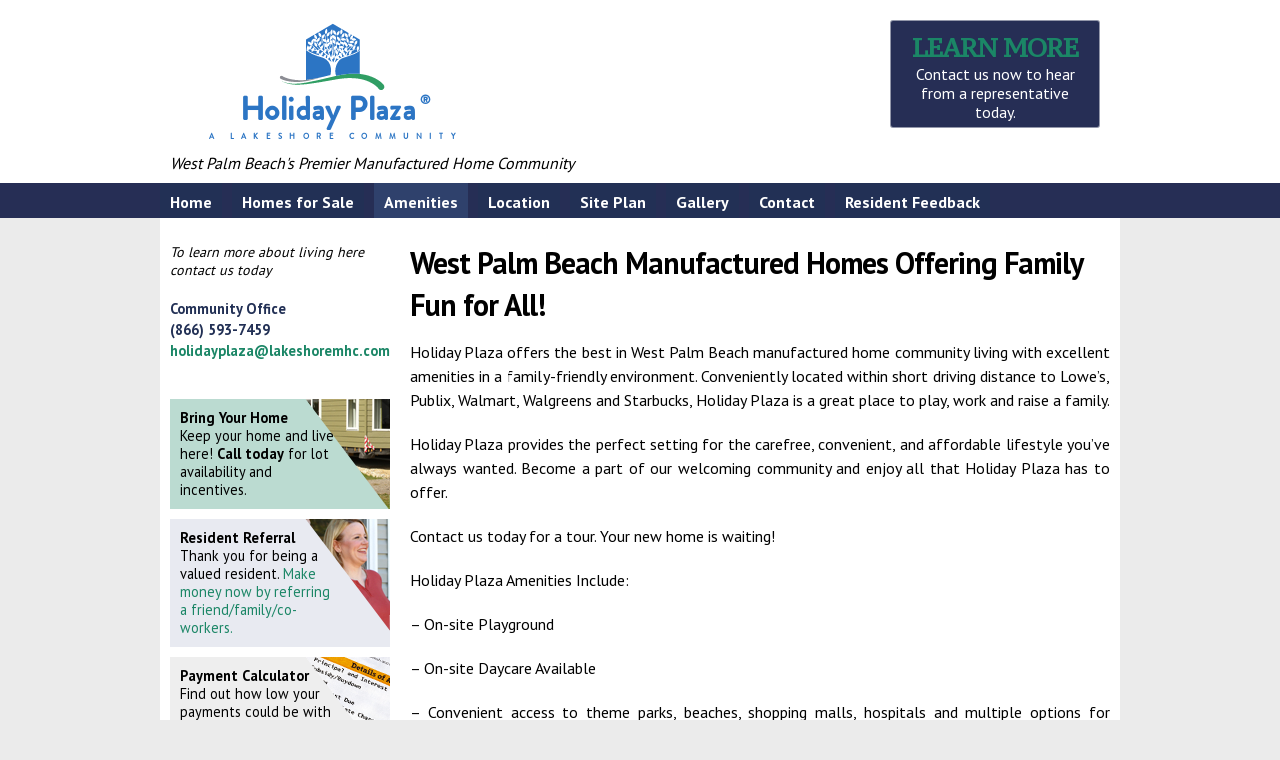

--- FILE ---
content_type: text/html; charset=UTF-8
request_url: https://holidayplazafl.com/amenities/
body_size: 14395
content:
<!doctype html>
<!--[if lt IE 7 ]><html class="ie ie6" lang="en-US"> <![endif]-->
<!--[if IE 7 ]><html class="ie ie7" lang="en-US"> <![endif]-->
<!--[if IE 8 ]><html class="ie ie8" lang="en-US"> <![endif]-->
<!--[if IE 9 ]><html class="ie ie9" lang="en-US"> <![endif]-->
<!--[if (gte IE 10)|!(IE)]><!--><html lang="en-US"> <!--<![endif]-->

<head>
<meta charset="UTF-8">
<!--[if IE]><meta http-equiv='X-UA-Compatible' content='IE=edge,chrome=1'><![endif]-->

<title>West Palm Beach Manufactured Homes Offering Family Fun for All! - Holiday Plaza</title>

<link rel="profile" href="http://gmpg.org/xfn/11">

<link rel="pingback" href="https://holidayplazafl.com/xmlrpc.php">

<!--[if lt IE 9]>
	<script src="https://holidayplazafl.com/wp-content/themes/lakeshore-2022/js/html5.js"></script>
<![endif]-->


<!-- Mobile Specific Metas
================================================== -->

<meta name="viewport" content="width=device-width, initial-scale=1, maximum-scale=1" />


<meta name='robots' content='index, follow, max-image-preview:large, max-snippet:-1, max-video-preview:-1' />
	<style>img:is([sizes="auto" i], [sizes^="auto," i]) { contain-intrinsic-size: 3000px 1500px }</style>
	
	<!-- This site is optimized with the Yoast SEO plugin v26.8 - https://yoast.com/product/yoast-seo-wordpress/ -->
	<link rel="canonical" href="https://holidayplazafl.com/amenities/" />
	<meta property="og:locale" content="en_US" />
	<meta property="og:type" content="article" />
	<meta property="og:title" content="West Palm Beach Manufactured Homes Offering Family Fun for All! - Holiday Plaza" />
	<meta property="og:description" content="Holiday Plaza offers the best in West Palm Beach manufactured home community living with excellent amenities in a family-friendly environment. Conveniently located within short driving distance to Lowe’s, Publix, Walmart, Walgreens and Starbucks, Holiday Plaza is a great place to &hellip; Continue reading &rarr;" />
	<meta property="og:url" content="https://holidayplazafl.com/amenities/" />
	<meta property="og:site_name" content="Holiday Plaza" />
	<meta name="twitter:card" content="summary_large_image" />
	<meta name="twitter:label1" content="Est. reading time" />
	<meta name="twitter:data1" content="1 minute" />
	<script type="application/ld+json" class="yoast-schema-graph">{"@context":"https://schema.org","@graph":[{"@type":"WebPage","@id":"https://holidayplazafl.com/amenities/","url":"https://holidayplazafl.com/amenities/","name":"West Palm Beach Manufactured Homes Offering Family Fun for All! - Holiday Plaza","isPartOf":{"@id":"https://holidayplazafl.com/#website"},"datePublished":"2014-07-02T18:32:39+00:00","breadcrumb":{"@id":"https://holidayplazafl.com/amenities/#breadcrumb"},"inLanguage":"en-US","potentialAction":[{"@type":"ReadAction","target":["https://holidayplazafl.com/amenities/"]}]},{"@type":"BreadcrumbList","@id":"https://holidayplazafl.com/amenities/#breadcrumb","itemListElement":[{"@type":"ListItem","position":1,"name":"Home","item":"https://holidayplazafl.com/"},{"@type":"ListItem","position":2,"name":"West Palm Beach Manufactured Homes Offering Family Fun for All!"}]},{"@type":"WebSite","@id":"https://holidayplazafl.com/#website","url":"https://holidayplazafl.com/","name":"Holiday Plaza","description":"West Palm Beach&#039;s Premier Manufactured Home Community","potentialAction":[{"@type":"SearchAction","target":{"@type":"EntryPoint","urlTemplate":"https://holidayplazafl.com/?s={search_term_string}"},"query-input":{"@type":"PropertyValueSpecification","valueRequired":true,"valueName":"search_term_string"}}],"inLanguage":"en-US"}]}</script>
	<!-- / Yoast SEO plugin. -->


<link rel='dns-prefetch' href='//fonts.googleapis.com' />
<link rel="alternate" type="application/rss+xml" title="Holiday Plaza &raquo; Feed" href="https://holidayplazafl.com/feed/" />
<link rel="alternate" type="application/rss+xml" title="Holiday Plaza &raquo; Comments Feed" href="https://holidayplazafl.com/comments/feed/" />

<!-- LCSEO current path: amenities -->
<!-- LCSEO: no overrides found -->
		<!-- This site uses the Google Analytics by MonsterInsights plugin v9.11.1 - Using Analytics tracking - https://www.monsterinsights.com/ -->
		<!-- Note: MonsterInsights is not currently configured on this site. The site owner needs to authenticate with Google Analytics in the MonsterInsights settings panel. -->
					<!-- No tracking code set -->
				<!-- / Google Analytics by MonsterInsights -->
		<script type="text/javascript">
/* <![CDATA[ */
window._wpemojiSettings = {"baseUrl":"https:\/\/s.w.org\/images\/core\/emoji\/15.0.3\/72x72\/","ext":".png","svgUrl":"https:\/\/s.w.org\/images\/core\/emoji\/15.0.3\/svg\/","svgExt":".svg","source":{"concatemoji":"https:\/\/holidayplazafl.com\/wp-includes\/js\/wp-emoji-release.min.js?ver=6.7.4"}};
/*! This file is auto-generated */
!function(i,n){var o,s,e;function c(e){try{var t={supportTests:e,timestamp:(new Date).valueOf()};sessionStorage.setItem(o,JSON.stringify(t))}catch(e){}}function p(e,t,n){e.clearRect(0,0,e.canvas.width,e.canvas.height),e.fillText(t,0,0);var t=new Uint32Array(e.getImageData(0,0,e.canvas.width,e.canvas.height).data),r=(e.clearRect(0,0,e.canvas.width,e.canvas.height),e.fillText(n,0,0),new Uint32Array(e.getImageData(0,0,e.canvas.width,e.canvas.height).data));return t.every(function(e,t){return e===r[t]})}function u(e,t,n){switch(t){case"flag":return n(e,"\ud83c\udff3\ufe0f\u200d\u26a7\ufe0f","\ud83c\udff3\ufe0f\u200b\u26a7\ufe0f")?!1:!n(e,"\ud83c\uddfa\ud83c\uddf3","\ud83c\uddfa\u200b\ud83c\uddf3")&&!n(e,"\ud83c\udff4\udb40\udc67\udb40\udc62\udb40\udc65\udb40\udc6e\udb40\udc67\udb40\udc7f","\ud83c\udff4\u200b\udb40\udc67\u200b\udb40\udc62\u200b\udb40\udc65\u200b\udb40\udc6e\u200b\udb40\udc67\u200b\udb40\udc7f");case"emoji":return!n(e,"\ud83d\udc26\u200d\u2b1b","\ud83d\udc26\u200b\u2b1b")}return!1}function f(e,t,n){var r="undefined"!=typeof WorkerGlobalScope&&self instanceof WorkerGlobalScope?new OffscreenCanvas(300,150):i.createElement("canvas"),a=r.getContext("2d",{willReadFrequently:!0}),o=(a.textBaseline="top",a.font="600 32px Arial",{});return e.forEach(function(e){o[e]=t(a,e,n)}),o}function t(e){var t=i.createElement("script");t.src=e,t.defer=!0,i.head.appendChild(t)}"undefined"!=typeof Promise&&(o="wpEmojiSettingsSupports",s=["flag","emoji"],n.supports={everything:!0,everythingExceptFlag:!0},e=new Promise(function(e){i.addEventListener("DOMContentLoaded",e,{once:!0})}),new Promise(function(t){var n=function(){try{var e=JSON.parse(sessionStorage.getItem(o));if("object"==typeof e&&"number"==typeof e.timestamp&&(new Date).valueOf()<e.timestamp+604800&&"object"==typeof e.supportTests)return e.supportTests}catch(e){}return null}();if(!n){if("undefined"!=typeof Worker&&"undefined"!=typeof OffscreenCanvas&&"undefined"!=typeof URL&&URL.createObjectURL&&"undefined"!=typeof Blob)try{var e="postMessage("+f.toString()+"("+[JSON.stringify(s),u.toString(),p.toString()].join(",")+"));",r=new Blob([e],{type:"text/javascript"}),a=new Worker(URL.createObjectURL(r),{name:"wpTestEmojiSupports"});return void(a.onmessage=function(e){c(n=e.data),a.terminate(),t(n)})}catch(e){}c(n=f(s,u,p))}t(n)}).then(function(e){for(var t in e)n.supports[t]=e[t],n.supports.everything=n.supports.everything&&n.supports[t],"flag"!==t&&(n.supports.everythingExceptFlag=n.supports.everythingExceptFlag&&n.supports[t]);n.supports.everythingExceptFlag=n.supports.everythingExceptFlag&&!n.supports.flag,n.DOMReady=!1,n.readyCallback=function(){n.DOMReady=!0}}).then(function(){return e}).then(function(){var e;n.supports.everything||(n.readyCallback(),(e=n.source||{}).concatemoji?t(e.concatemoji):e.wpemoji&&e.twemoji&&(t(e.twemoji),t(e.wpemoji)))}))}((window,document),window._wpemojiSettings);
/* ]]> */
</script>
<link rel='stylesheet' id='jrsm-css-css' href='https://holidayplazafl.com/wp-content/plugins/jquery-responsive-select-menu/jrsm.css?ver=6.7.4' type='text/css' media='all' />
<style id='jrsm-css-inline-css' type='text/css'>

		@media (max-width: 767px) {
			
			.jquery #navigation ul {
				display: none !important;
			}

			.jquery-responsive-select-menu {
				display: inline-block;
		    	max-width: 100%;
			}

		}
</style>
<style id='wp-emoji-styles-inline-css' type='text/css'>

	img.wp-smiley, img.emoji {
		display: inline !important;
		border: none !important;
		box-shadow: none !important;
		height: 1em !important;
		width: 1em !important;
		margin: 0 0.07em !important;
		vertical-align: -0.1em !important;
		background: none !important;
		padding: 0 !important;
	}
</style>
<link rel='stylesheet' id='wp-block-library-css' href='https://holidayplazafl.com/wp-includes/css/dist/block-library/style.min.css?ver=6.7.4' type='text/css' media='all' />
<style id='classic-theme-styles-inline-css' type='text/css'>
/*! This file is auto-generated */
.wp-block-button__link{color:#fff;background-color:#32373c;border-radius:9999px;box-shadow:none;text-decoration:none;padding:calc(.667em + 2px) calc(1.333em + 2px);font-size:1.125em}.wp-block-file__button{background:#32373c;color:#fff;text-decoration:none}
</style>
<style id='global-styles-inline-css' type='text/css'>
:root{--wp--preset--aspect-ratio--square: 1;--wp--preset--aspect-ratio--4-3: 4/3;--wp--preset--aspect-ratio--3-4: 3/4;--wp--preset--aspect-ratio--3-2: 3/2;--wp--preset--aspect-ratio--2-3: 2/3;--wp--preset--aspect-ratio--16-9: 16/9;--wp--preset--aspect-ratio--9-16: 9/16;--wp--preset--color--black: #000000;--wp--preset--color--cyan-bluish-gray: #abb8c3;--wp--preset--color--white: #ffffff;--wp--preset--color--pale-pink: #f78da7;--wp--preset--color--vivid-red: #cf2e2e;--wp--preset--color--luminous-vivid-orange: #ff6900;--wp--preset--color--luminous-vivid-amber: #fcb900;--wp--preset--color--light-green-cyan: #7bdcb5;--wp--preset--color--vivid-green-cyan: #00d084;--wp--preset--color--pale-cyan-blue: #8ed1fc;--wp--preset--color--vivid-cyan-blue: #0693e3;--wp--preset--color--vivid-purple: #9b51e0;--wp--preset--gradient--vivid-cyan-blue-to-vivid-purple: linear-gradient(135deg,rgba(6,147,227,1) 0%,rgb(155,81,224) 100%);--wp--preset--gradient--light-green-cyan-to-vivid-green-cyan: linear-gradient(135deg,rgb(122,220,180) 0%,rgb(0,208,130) 100%);--wp--preset--gradient--luminous-vivid-amber-to-luminous-vivid-orange: linear-gradient(135deg,rgba(252,185,0,1) 0%,rgba(255,105,0,1) 100%);--wp--preset--gradient--luminous-vivid-orange-to-vivid-red: linear-gradient(135deg,rgba(255,105,0,1) 0%,rgb(207,46,46) 100%);--wp--preset--gradient--very-light-gray-to-cyan-bluish-gray: linear-gradient(135deg,rgb(238,238,238) 0%,rgb(169,184,195) 100%);--wp--preset--gradient--cool-to-warm-spectrum: linear-gradient(135deg,rgb(74,234,220) 0%,rgb(151,120,209) 20%,rgb(207,42,186) 40%,rgb(238,44,130) 60%,rgb(251,105,98) 80%,rgb(254,248,76) 100%);--wp--preset--gradient--blush-light-purple: linear-gradient(135deg,rgb(255,206,236) 0%,rgb(152,150,240) 100%);--wp--preset--gradient--blush-bordeaux: linear-gradient(135deg,rgb(254,205,165) 0%,rgb(254,45,45) 50%,rgb(107,0,62) 100%);--wp--preset--gradient--luminous-dusk: linear-gradient(135deg,rgb(255,203,112) 0%,rgb(199,81,192) 50%,rgb(65,88,208) 100%);--wp--preset--gradient--pale-ocean: linear-gradient(135deg,rgb(255,245,203) 0%,rgb(182,227,212) 50%,rgb(51,167,181) 100%);--wp--preset--gradient--electric-grass: linear-gradient(135deg,rgb(202,248,128) 0%,rgb(113,206,126) 100%);--wp--preset--gradient--midnight: linear-gradient(135deg,rgb(2,3,129) 0%,rgb(40,116,252) 100%);--wp--preset--font-size--small: 13px;--wp--preset--font-size--medium: 20px;--wp--preset--font-size--large: 36px;--wp--preset--font-size--x-large: 42px;--wp--preset--spacing--20: 0.44rem;--wp--preset--spacing--30: 0.67rem;--wp--preset--spacing--40: 1rem;--wp--preset--spacing--50: 1.5rem;--wp--preset--spacing--60: 2.25rem;--wp--preset--spacing--70: 3.38rem;--wp--preset--spacing--80: 5.06rem;--wp--preset--shadow--natural: 6px 6px 9px rgba(0, 0, 0, 0.2);--wp--preset--shadow--deep: 12px 12px 50px rgba(0, 0, 0, 0.4);--wp--preset--shadow--sharp: 6px 6px 0px rgba(0, 0, 0, 0.2);--wp--preset--shadow--outlined: 6px 6px 0px -3px rgba(255, 255, 255, 1), 6px 6px rgba(0, 0, 0, 1);--wp--preset--shadow--crisp: 6px 6px 0px rgba(0, 0, 0, 1);}:where(.is-layout-flex){gap: 0.5em;}:where(.is-layout-grid){gap: 0.5em;}body .is-layout-flex{display: flex;}.is-layout-flex{flex-wrap: wrap;align-items: center;}.is-layout-flex > :is(*, div){margin: 0;}body .is-layout-grid{display: grid;}.is-layout-grid > :is(*, div){margin: 0;}:where(.wp-block-columns.is-layout-flex){gap: 2em;}:where(.wp-block-columns.is-layout-grid){gap: 2em;}:where(.wp-block-post-template.is-layout-flex){gap: 1.25em;}:where(.wp-block-post-template.is-layout-grid){gap: 1.25em;}.has-black-color{color: var(--wp--preset--color--black) !important;}.has-cyan-bluish-gray-color{color: var(--wp--preset--color--cyan-bluish-gray) !important;}.has-white-color{color: var(--wp--preset--color--white) !important;}.has-pale-pink-color{color: var(--wp--preset--color--pale-pink) !important;}.has-vivid-red-color{color: var(--wp--preset--color--vivid-red) !important;}.has-luminous-vivid-orange-color{color: var(--wp--preset--color--luminous-vivid-orange) !important;}.has-luminous-vivid-amber-color{color: var(--wp--preset--color--luminous-vivid-amber) !important;}.has-light-green-cyan-color{color: var(--wp--preset--color--light-green-cyan) !important;}.has-vivid-green-cyan-color{color: var(--wp--preset--color--vivid-green-cyan) !important;}.has-pale-cyan-blue-color{color: var(--wp--preset--color--pale-cyan-blue) !important;}.has-vivid-cyan-blue-color{color: var(--wp--preset--color--vivid-cyan-blue) !important;}.has-vivid-purple-color{color: var(--wp--preset--color--vivid-purple) !important;}.has-black-background-color{background-color: var(--wp--preset--color--black) !important;}.has-cyan-bluish-gray-background-color{background-color: var(--wp--preset--color--cyan-bluish-gray) !important;}.has-white-background-color{background-color: var(--wp--preset--color--white) !important;}.has-pale-pink-background-color{background-color: var(--wp--preset--color--pale-pink) !important;}.has-vivid-red-background-color{background-color: var(--wp--preset--color--vivid-red) !important;}.has-luminous-vivid-orange-background-color{background-color: var(--wp--preset--color--luminous-vivid-orange) !important;}.has-luminous-vivid-amber-background-color{background-color: var(--wp--preset--color--luminous-vivid-amber) !important;}.has-light-green-cyan-background-color{background-color: var(--wp--preset--color--light-green-cyan) !important;}.has-vivid-green-cyan-background-color{background-color: var(--wp--preset--color--vivid-green-cyan) !important;}.has-pale-cyan-blue-background-color{background-color: var(--wp--preset--color--pale-cyan-blue) !important;}.has-vivid-cyan-blue-background-color{background-color: var(--wp--preset--color--vivid-cyan-blue) !important;}.has-vivid-purple-background-color{background-color: var(--wp--preset--color--vivid-purple) !important;}.has-black-border-color{border-color: var(--wp--preset--color--black) !important;}.has-cyan-bluish-gray-border-color{border-color: var(--wp--preset--color--cyan-bluish-gray) !important;}.has-white-border-color{border-color: var(--wp--preset--color--white) !important;}.has-pale-pink-border-color{border-color: var(--wp--preset--color--pale-pink) !important;}.has-vivid-red-border-color{border-color: var(--wp--preset--color--vivid-red) !important;}.has-luminous-vivid-orange-border-color{border-color: var(--wp--preset--color--luminous-vivid-orange) !important;}.has-luminous-vivid-amber-border-color{border-color: var(--wp--preset--color--luminous-vivid-amber) !important;}.has-light-green-cyan-border-color{border-color: var(--wp--preset--color--light-green-cyan) !important;}.has-vivid-green-cyan-border-color{border-color: var(--wp--preset--color--vivid-green-cyan) !important;}.has-pale-cyan-blue-border-color{border-color: var(--wp--preset--color--pale-cyan-blue) !important;}.has-vivid-cyan-blue-border-color{border-color: var(--wp--preset--color--vivid-cyan-blue) !important;}.has-vivid-purple-border-color{border-color: var(--wp--preset--color--vivid-purple) !important;}.has-vivid-cyan-blue-to-vivid-purple-gradient-background{background: var(--wp--preset--gradient--vivid-cyan-blue-to-vivid-purple) !important;}.has-light-green-cyan-to-vivid-green-cyan-gradient-background{background: var(--wp--preset--gradient--light-green-cyan-to-vivid-green-cyan) !important;}.has-luminous-vivid-amber-to-luminous-vivid-orange-gradient-background{background: var(--wp--preset--gradient--luminous-vivid-amber-to-luminous-vivid-orange) !important;}.has-luminous-vivid-orange-to-vivid-red-gradient-background{background: var(--wp--preset--gradient--luminous-vivid-orange-to-vivid-red) !important;}.has-very-light-gray-to-cyan-bluish-gray-gradient-background{background: var(--wp--preset--gradient--very-light-gray-to-cyan-bluish-gray) !important;}.has-cool-to-warm-spectrum-gradient-background{background: var(--wp--preset--gradient--cool-to-warm-spectrum) !important;}.has-blush-light-purple-gradient-background{background: var(--wp--preset--gradient--blush-light-purple) !important;}.has-blush-bordeaux-gradient-background{background: var(--wp--preset--gradient--blush-bordeaux) !important;}.has-luminous-dusk-gradient-background{background: var(--wp--preset--gradient--luminous-dusk) !important;}.has-pale-ocean-gradient-background{background: var(--wp--preset--gradient--pale-ocean) !important;}.has-electric-grass-gradient-background{background: var(--wp--preset--gradient--electric-grass) !important;}.has-midnight-gradient-background{background: var(--wp--preset--gradient--midnight) !important;}.has-small-font-size{font-size: var(--wp--preset--font-size--small) !important;}.has-medium-font-size{font-size: var(--wp--preset--font-size--medium) !important;}.has-large-font-size{font-size: var(--wp--preset--font-size--large) !important;}.has-x-large-font-size{font-size: var(--wp--preset--font-size--x-large) !important;}
:where(.wp-block-post-template.is-layout-flex){gap: 1.25em;}:where(.wp-block-post-template.is-layout-grid){gap: 1.25em;}
:where(.wp-block-columns.is-layout-flex){gap: 2em;}:where(.wp-block-columns.is-layout-grid){gap: 2em;}
:root :where(.wp-block-pullquote){font-size: 1.5em;line-height: 1.6;}
</style>
<link rel='stylesheet' id='wpautoterms_css-css' href='https://holidayplazafl.com/wp-content/plugins/auto-terms-of-service-and-privacy-policy/css/wpautoterms.css?ver=6.7.4' type='text/css' media='all' />
<link rel='stylesheet' id='dashicons-css' href='https://holidayplazafl.com/wp-includes/css/dashicons.min.css?ver=6.7.4' type='text/css' media='all' />
<link rel='stylesheet' id='LeadConnector-css' href='https://holidayplazafl.com/wp-content/plugins/leadconnector/public/css/lc-public.css?ver=3.0.18' type='text/css' media='all' />
<link rel='stylesheet' id='lc-theme-fixes-css' href='https://holidayplazafl.com/wp-content/plugins/leadconnector/assets/css/theme-fixes.css?ver=1768430230' type='text/css' media='all' />
<link rel='stylesheet' id='smpl_shortcodes-css' href='https://holidayplazafl.com/wp-content/plugins/smpl-shortcodes/assets/css/smpl-shortcodes.css?ver=6.7.4' type='text/css' media='all' />
<link rel='stylesheet' id='skeleton-css' href='https://holidayplazafl.com/wp-content/themes/lakeshore-2022//css/skeleton-960.css?ver=2.2.0' type='text/css' media='screen, projection' />
<link rel='stylesheet' id='formalize-css' href='https://holidayplazafl.com/wp-content/themes/lakeshore-2022//css/formalize.css?ver=2.2.0' type='text/css' media='screen, projection' />
<link rel='stylesheet' id='superfish-css' href='https://holidayplazafl.com/wp-content/themes/lakeshore-2022//css/superfish.css?ver=2.2.0' type='text/css' media='screen, projection' />
<link rel='stylesheet' id='skeleton-body-fonts-css' href='https://fonts.googleapis.com/css?family=PT+Sans:400,700' type='text/css' media='all' />
<link rel='stylesheet' id='skeleton-heading-fonts-css' href='https://fonts.googleapis.com/css?family=Andada:400,700' type='text/css' media='all' />
<link rel='stylesheet' id='skeleton-button-fonts-css' href='https://fonts.googleapis.com/css?family=PT+Serif+Caption:400,700' type='text/css' media='all' />
<link rel='stylesheet' id='skeleton-subhead-fonts-css' href='https://fonts.googleapis.com/css?family=Fenix:400,700' type='text/css' media='all' />
<link rel='stylesheet' id='skeleton-style-css' href='https://holidayplazafl.com/wp-content/themes/lakeshore-2022/style.css?ver=6.7.4' type='text/css' media='all' />
<link rel='stylesheet' id='skeleton-theme-settings-css-css' href='https://holidayplazafl.com/wp-content/themes/lakeshore-2022/css/layout.css' type='text/css' media='all' />
<style id='skeleton-theme-settings-css-inline-css' type='text/css'>

		body {
			color: #000000;
			font-family: PT Sans;
			/* background-color: #ffffff; */
		}
		#bodycopy { 
		    background-color: #ffffff;
		}
		h1#site-title {
			font-family: Andada;
			margin-bottom:-25px;
		}
		#navigation ul li:hover a { color: #262e55; }
		#navigation ul li:hover { background: #5b69a6;  }
		#related a { color: #fff; }
		#related a:hover { color: #1b8666; }
		#callouttop h2 {
			font-family: PT Serif Caption;
		}
		h3.widget-title {
			font-family: Fenix;
			color: #223055 !important;
			font-weight: normal;
		}
		a,a:visited {
			color: #1b8666;
		}
		a:hover, a:focus, a:active {
			color: #ba3e08;
		}
		#header h1#site-title a {
			color:#262e55;
		}
		h3.widget-title,
		#header span.site-desc {
			color:#ff1414;
		}
		#thenavbar .container {
	        padding: 0;
	        height: 35px;
        }
        #navigation ul li a {
            color: #fff;
        }
        #navigation ul li.current-menu-item a {
            color: #fff;
        }
        #navigation ul li.current-menu-item {
        background: #00abe3;
        }
        #callouttop h2 {
			color: #97d937;
		}

	
</style>
<link rel='stylesheet' id='simple-social-icons-font-css' href='https://holidayplazafl.com/wp-content/plugins/simple-social-icons/css/style.css?ver=4.0.0' type='text/css' media='all' />
<!--n2css--><!--n2js--><script type="text/javascript" src="https://holidayplazafl.com/wp-includes/js/jquery/jquery.min.js?ver=3.7.1" id="jquery-core-js"></script>
<script type="text/javascript" src="https://holidayplazafl.com/wp-includes/js/jquery/jquery-migrate.min.js?ver=3.4.1" id="jquery-migrate-js"></script>
<script type="text/javascript" id="jrsm-jquery-js-extra">
/* <![CDATA[ */
var jrsm_params = {"containers":"#navigation","width":"767","firstItem":"Menu","indent":"","showCurrentPage":"1","hideEmptyLinks":"1","disableEmptyLinks":""};
/* ]]> */
</script>
<script type="text/javascript" src="https://holidayplazafl.com/wp-content/plugins/jquery-responsive-select-menu/jrsm-jquery.js?ver=6.7.4" id="jrsm-jquery-js"></script>
<script type="text/javascript" src="https://holidayplazafl.com/wp-includes/js/dist/dom-ready.min.js?ver=f77871ff7694fffea381" id="wp-dom-ready-js"></script>
<script type="text/javascript" src="https://holidayplazafl.com/wp-content/plugins/auto-terms-of-service-and-privacy-policy/js/base.js?ver=3.0.4" id="wpautoterms_base-js"></script>
<script type="text/javascript" src="https://holidayplazafl.com/wp-content/plugins/smpl-shortcodes/assets/js/smpl-shortcodes.js?ver=1" id="smpl_shortcodes-js"></script>
<link rel="https://api.w.org/" href="https://holidayplazafl.com/wp-json/" /><link rel="alternate" title="JSON" type="application/json" href="https://holidayplazafl.com/wp-json/wp/v2/pages/27" /><link rel="EditURI" type="application/rsd+xml" title="RSD" href="https://holidayplazafl.com/xmlrpc.php?rsd" />
<meta name="generator" content="WordPress 6.7.4" />
<link rel='shortlink' href='https://holidayplazafl.com/?p=27' />
<link rel="alternate" title="oEmbed (JSON)" type="application/json+oembed" href="https://holidayplazafl.com/wp-json/oembed/1.0/embed?url=https%3A%2F%2Fholidayplazafl.com%2Famenities%2F" />
<link rel="alternate" title="oEmbed (XML)" type="text/xml+oembed" href="https://holidayplazafl.com/wp-json/oembed/1.0/embed?url=https%3A%2F%2Fholidayplazafl.com%2Famenities%2F&#038;format=xml" />

<style type="text/css">#simple-social-icons-2 li.social-twitter a { background: #00aced !important; }#simple-social-icons-2 li.social-twitter a:hover { background: #62caf1 !important; }</style>
<link rel='stylesheet' id='colorbox-theme6-css'  href='/wp-content/themes/lakeshore-master/theme6/colorbox.css?ver=4.6' type='text/css' media='screen' />
<link rel="stylesheet" href="https://use.typekit.net/jpy5cgm.css">
<link rel='stylesheet' href='https://fonts.googleapis.com/css?family=PT+Sans:400,700' type='text/css' media='all' />

</head>
<body class="page-template-default page page-id-27 sidebar-right">

<div id="toppart">
<div class="container">
<div class="twelve columns">
<h1 id="site-title"><a class="text" href="https://holidayplazafl.com/" title="Holiday Plaza" rel="home"><svg xmlns:dc="http://purl.org/dc/elements/1.1/" xmlns:cc="http://creativecommons.org/ns#" xmlns:rdf="http://www.w3.org/1999/02/22-rdf-syntax-ns#" xmlns:svg="http://www.w3.org/2000/svg" xmlns="http://www.w3.org/2000/svg" xmlns:sodipodi="http://sodipodi.sourceforge.net/DTD/sodipodi-0.dtd" xmlns:inkscape="http://www.inkscape.org/namespaces/inkscape" version="1.1" id="svg2" xml:space="preserve" width="350" height="140" viewBox="310 460 580 20">
  <metadata id="metadata8">
    <rdf:RDF>
      <cc:Work rdf:about="">
        <dc:format>image/svg+xml</dc:format>
        <dc:type rdf:resource="http://purl.org/dc/dcmitype/StillImage" />
      </cc:Work>
    </rdf:RDF>
  </metadata>
  <g id="g10" inkscape:groupmode="layer" inkscape:label="ink_ext_XXXXXX" transform="matrix(1.3333333,0,0,-1.3333333,0,579.06667)">
    <g id="g12" transform="scale(0.1)">
      <path d="M 9568.59,0 H 15651.7 V 2032.44 H 9568.59 V 0" style="fill:#231f20;fill-opacity:1;fill-rule:nonzero;stroke:none" id="path22" />
      <g id="g32">
        <g id="g34" clip-path="url(#clipPath38)">
          <path d="m 4121.69,1239.81 c -15.86,7.21 -26.98,20.57 -27.79,39.36 l -11.95,-12.5 c 5.59,-8.07 10.36,-19.65 8.8,-39.34 l 30.94,12.48" style="fill:#2c75c4;fill-opacity:1;fill-rule:nonzero;stroke:none" id="path40" />
          <path d="m 3910.42,1241.59 -16.76,13.43 c 0,-15.21 -3.22,-25.95 -7.93,-34 l 15.89,-9.88 c -0.81,11.69 2.39,22.43 8.8,30.45" style="fill:#2c75c4;fill-opacity:1;fill-rule:nonzero;stroke:none" id="path42" />
          <path d="m 3964.43,1196.02 15.88,-34.03 19.86,41.16 c -3.21,7.98 -6.41,19.68 -8.77,32.2 -2.39,-23.27 -13.52,-34.01 -26.97,-39.33" style="fill:#2c75c4;fill-opacity:1;fill-rule:nonzero;stroke:none" id="path44" />
          <path d="m 4018.46,1210.28 -19.1,-51.82 c 14.3,16.98 32.57,33.95 53.2,47.46 -10.29,-3.69 -23.82,-1.88 -34.1,4.36" style="fill:#2c75c4;fill-opacity:1;fill-rule:nonzero;stroke:none" id="path46" />
          <path d="m 3911.95,1204.04 c 15.89,-10.74 31.77,-24.18 48.48,-41.1 -7.93,17.91 -15.9,38.4 -23.03,59.05 l -3.99,2.58 c -3.96,-10.69 -11.9,-17.82 -21.46,-20.53" style="fill:#2c75c4;fill-opacity:1;fill-rule:nonzero;stroke:none" id="path48" />
          <path d="m 4061.33,1211.13 23.81,13.44 c -11.12,3.61 -20.62,9.82 -26.21,19.72 l -13.5,-11.63 c 7.14,-4.48 12.73,-11.64 15.9,-21.53" style="fill:#2c75c4;fill-opacity:1;fill-rule:nonzero;stroke:none" id="path50" />
          <path d="m 4607.66,882.07 -0.87,1.078 c -6.86,8.633 -11.69,13.262 -17.61,19.102 -5.66,5.43 -11.43,10.539 -17.3,15.398 -11.81,9.684 -24.01,18.411 -36.54,26.411 -25.1,15.972 -51.54,28.91 -78.6,39.429 -54.23,20.952 -110.88,31.932 -167.1,36.012 -17.63,1.34 -35.25,1.96 -52.81,1.96 -94.47,0 -187.44,-18.14 -275.21,-41.03 -104.95,-24.93 -209.62,-51.09 -315.3,-69.961 -47.86,-8.199 -96.15,-14.789 -144.55,-14.789 -5.01,0 -10.02,0.07 -15.03,0.211 -53.42,1.211 -106.48,14 -155.96,35.578 48.01,-24.559 100.88,-40.918 155.35,-45.5 17.42,-1.59 34.87,-2.27 52.32,-2.27 37.03,0 74.02,3.071 110.67,7.063 107.89,12.488 214.23,32.238 320.64,50.679 53.52,9.649 105.23,19 157.86,22.489 20.51,1.461 41.04,2.242 61.48,2.242 31.78,0 63.38,-1.902 94.49,-6.102 51.03,-6.851 100.81,-19.961 146.14,-40.832 22.62,-10.429 44.17,-22.758 63.77,-37.008 9.78,-7.14 19.08,-14.75 27.68,-22.781 4.28,-3.988 8.37,-8.109 12.19,-12.25 3.5,-3.808 7.88,-9.09 9.23,-11.179 7.57,-12.071 20.54,-18.688 33.81,-18.688 7.26,0 14.61,1.988 21.22,6.137 18.66,11.73 24.25,36.363 12.53,55.031 -0.79,1.238 -1.64,2.441 -2.5,3.57" style="fill:#309e64;fill-opacity:1;fill-rule:nonzero;stroke:none" id="path52" />
          <path d="m 4060.52,1343.49 c 5.52,-8.06 18.31,-12.58 32.58,-8.9 -2.36,-13.43 -3.2,-24.19 -2.36,-34 -7.91,25.89 -19.09,29.5 -32.59,34 z m 4.01,16.07 c 11.1,8.08 23.8,8.08 34.17,1.86 l 6.35,19.59 c -11.95,0.92 -26.22,8.95 -31.79,21.49 z m 14.3,86.74 -3.2,-30.44 c 12.7,3.62 27,0 38.09,-9.75 l 15.1,33.05 c -27.78,-17.06 -46.87,-4.57 -49.99,7.14 m -8.02,-171.63 9.61,8.94 c -14.38,5.32 -24.69,15.24 -27.06,33.11 -7.12,-25.92 -15.08,-51.91 -23.02,-74.21 l 23.81,18.79 c -0.79,6.21 -0.79,12.45 1.58,20.5 z m 52.5,112.64 -9.59,-5.38 -7.13,-25.92 7.99,-9.79 -11.14,-7.2 c -2.4,-11.56 -3.21,-23.18 -2.4,-33.95 l 21.45,24.12 2.39,15.19 7.93,-2.72 14.36,18.78 c -14.36,3.62 -20.69,13.44 -23.86,26.87 m -111.25,-61.66 c 9.53,-8.04 19.09,-19.74 22.21,-34.85 l 4.82,13.37 c -6.35,11.67 -11.95,18.73 -16.72,34.85 z m 13.49,60.78 -2.37,-4.5 c 4.76,-40.27 14.29,-58.15 20.65,-62.58 l 15.88,59.03 c -9.55,-4.5 -23.82,-0.88 -34.16,8.05 m 188.3,-27.73 c -8.72,-0.88 -12.67,-0.88 -20.67,1.74 -5.54,-4.43 -27.79,-23.22 -42.07,-32.16 5.56,-8.05 8.76,-18.77 8.76,-29.43 16.69,22.31 36.51,44.64 53.98,59.85 m -284.4,-69.77 23.83,-66.1 c 15.91,42.91 21.43,122.44 15.91,157.29 -8.77,1.81 -15.1,6.31 -20.7,13.44 0,-19.68 -2.36,-40.24 -26.19,-82.23 l 3.14,-10.74 c -0.8,8.08 12.76,42.9 36.57,46.47 5.57,-35.73 -11.92,-50.87 -32.56,-58.13 m 85.02,-50.85 9.51,24.93 c -18.3,8.05 -23.02,31.32 -17.48,58.15 l -11.94,-4.44 c 1.61,-30.42 4.01,-59.05 9.53,-80.52 z m -371.66,84.39 v 123.06 l 101.64,59.61 c -6.01,-29.32 6.64,-50.13 34.04,-55.24 6.02,26.28 -5.33,50.8 -29.66,57.82 l 227.32,133.26 196.35,-115.07 c -6.09,-13.89 -5.42,-34.16 4.06,-51.9 15.19,13.17 20.97,25.69 21.46,36.92 l 20.31,-11.89 c -17.94,-7.83 -34.66,-31.08 -25.15,-56.35 l 13.56,6.32 c 12.74,-21.49 34.98,-27.79 60.37,-5.42 -12.7,12.55 -24.66,25.92 -49.35,15.24 6.17,7.69 9.81,18.92 9.71,34.86 l 82.17,-48.16 v -131.26 c -51.67,-36.28 -127.56,-62.96 -163.32,-69.13 2.38,14.35 11.15,34.03 23.84,52.79 l 19.89,3.55 c -11.96,-10.68 -19.89,-28.61 -12.68,-47.39 18.2,4.52 34.1,16.08 34.1,50.98 15.89,3.6 29.45,8.04 50.03,19.63 l -0.67,3.58 c -28.67,-12.44 -39.81,-15.17 -81.14,-16.06 21.49,29.44 47.67,55.42 62.76,61.66 l -1.53,3.62 -14.36,-8.05 c -12.71,27.65 -36.51,27.65 -53.19,18.75 l 11.92,27.66 c 3.17,-17.8 32.47,-25.9 56.43,-4.43 -11.97,18.79 -34.25,26.81 -54.08,10.67 l 3.21,13.48 c -6.4,-16.94 -18.3,-38.48 -33.38,-60.78 -0.8,17.84 -12.68,33.05 -31.79,40.18 8.73,23.26 17.5,43.85 22.22,56.34 l 14.31,-5.36 c 6.38,46.45 -19.03,52.75 -34.11,58.99 -7.18,-25.02 1.51,-42.96 18.22,-52.75 l -13.51,-24.99 c -13.49,16.97 -34.11,23.19 -53.28,6.24 0.89,16.06 0.89,30.4 -0.7,42.87 h -2.42 c -0.78,-31.24 -5.6,-68.8 -13.47,-100.95 -6.36,7.98 -15.18,13.37 -23.85,16.06 l 10.26,21.42 c 4.8,-1.74 10.36,-4.44 16.69,-6.23 1.6,15.16 -0.7,28.6 -7.89,37.56 l 2.37,16.98 -4.79,-14.28 c -6.38,8.02 -15.07,12.47 -26.98,15.11 -5.57,-21.41 0.79,-35.69 15.08,-45.53 l -13.49,-24.11 -11.88,-0.92 c -3.2,21.42 -0.8,66.09 -4.79,88.5 l -3.18,-28.61 c -5.61,17.93 -17.49,25.92 -32.62,29.52 -7.9,-1.81 -17.45,-6.25 -26.18,-16.09 l 0.81,12.49 -4.01,-0.92 -0.79,-16.07 c -7.97,-10.74 -9.5,-24.11 -5.56,-38.47 l 3.2,0.91 c -3.2,-7.11 -6.33,-28.62 -1.62,-40.19 -6.32,3.61 -8.72,9.85 -15.07,22.3 3.95,8.05 5.58,19.69 3.95,35.78 l -16.64,-8.06 -10.41,26.83 -2.32,-2.71 7.92,-26.74 c -13.49,-10.74 -17.48,-24.18 -11.9,-43.79 9.57,1.74 17.47,5.32 23.85,10.68 l 3.93,-8.05 c -11.89,-5.39 -19.87,-13.37 -24.61,-23.26 -10.3,42.04 -17.5,84.03 -15.1,110.84 h -3.15 c -3.21,-12.47 -3.21,-32.14 -0.84,-55.42 -9.48,11.62 -24.58,18.84 -38.95,12.55 -2.32,-27.73 24.7,-39.38 42.94,-39.38 l 3.12,-21.43 c -5.52,4.46 -11.87,7.16 -19.01,8.95 -7.94,-30.4 4.01,-51.82 30.18,-58.1 6.35,-29.46 15.11,-58.93 24.63,-88.47 l -6.32,-3.57 c -11.1,8.04 -24.66,19.61 -37.39,31.24 11.14,8.11 18.28,23.22 16.72,51.02 -6.4,-0.98 -12.71,-3.62 -19.09,-8.06 -4.72,35.77 -39.7,121.56 -53.99,136.71 l -2.41,-2.62 c 12.75,-17.96 44.48,-99.3 48.48,-143.02 l -7.97,-14.32 -22.21,25.06 c 8.73,7.97 14.29,23.15 12.69,46.42 -11.9,-1.8 -24.59,-10.66 -31.78,-23.27 l -14.29,19.67 c 16.68,6.29 29.37,20.58 27.02,56.34 -16.7,-1.82 -35.78,-18.77 -36.51,-41.14 l -16.77,29.5 c 22.25,5.39 36.58,23.26 32.65,58.11 -23.89,-8.01 -37.37,-25 -38.19,-41.98 -6.33,16.98 -26.25,33.07 -52.41,17.9 l 1.55,-2.71 c -11.88,-8.06 -22.24,-25.93 -19.85,-45.6 -9.53,13.37 -25.39,22.33 -41.27,15.16 -2.4,-29.43 27.78,-40.17 45.28,-39.29 -12.73,-3.58 -24.63,-14.32 -30.19,-28.59 -1.6,8.91 -5.59,17.87 -14.33,25.01 -16.7,-24.12 -15.89,-43.8 -6.36,-61.66 z m 614.79,52.33 c -20.67,-2.72 -45.33,-28.58 -34.18,-58.08 19.82,4.44 36.51,17.87 34.18,58.08 m 22.99,-75.95 c 31.01,26.8 23.11,50.92 10.33,67 -19.02,-7.15 -24.62,-40.2 -10.33,-67 m -34.16,76.84 c 19.87,4.43 36.56,17.87 34.16,58.05 -20.66,-2.63 -45.28,-28.6 -34.16,-58.05 m -99.26,92.08 c -3.2,-19.68 -10.39,-50.1 20.58,-65.27 14.33,25.02 4.8,52.72 -20.58,65.27 m -58.84,0.84 c 19.91,4.48 36.55,17.87 34.16,58.13 -20.67,-2.7 -45.24,-28.61 -34.16,-58.13 m -13.49,36.64 c 30.99,26.89 23.06,50.94 10.29,67 -19.09,-7.13 -24.61,-40.11 -10.29,-67 m -50.07,-10.66 c 19.9,4.44 36.56,17.82 34.16,58.05 -20.65,-2.69 -45.26,-28.6 -34.16,-58.05 m -10.3,8.87 c 6.31,27.71 -6.4,53.68 -33.4,58.95 -7.96,-31.24 4.8,-53.54 33.4,-58.95 m -59.65,-3.53 c 27.06,28.62 19.09,54.45 11.16,71.5 -17.49,-10.74 -33.38,-44.69 -11.16,-71.5 m -54.01,-18.77 c 23.83,4.48 39.8,22.3 35.83,59.01 -31.09,-10.79 -43.79,-32.14 -35.83,-59.01 m -11.88,27.71 c 27.03,28.61 19.03,54.51 11.12,71.46 -17.52,-10.71 -33.38,-44.66 -11.12,-71.46 m -50.08,-53.65 c 23.83,4.52 39.72,22.3 35.79,59.03 -31.05,-10.79 -43.75,-32.26 -35.79,-59.03 m -6.35,18.79 c 6.35,27.66 -6.33,53.61 -33.31,58.97 -8.01,-31.31 4.72,-53.63 33.31,-58.97 m 339.25,-88.53 -30.16,-48.26 c 19.88,7.16 34.17,15.28 45.29,26.84 -7.19,5.39 -12.73,12.51 -15.13,21.42 m -262.14,-29.47 9.49,-34.85 c 13.5,22.33 21.51,40.26 21.51,64.32 l -3.97,7.16 c -2.41,-19.65 -12.73,-31.22 -27.03,-36.63 m -228.83,-35.78 -1.63,4.47 c -1.55,-7.98 -4.75,-15.19 -8.69,-20.53 60.37,-36.66 123.94,-50.93 136.6,-54.52 -3.15,8.96 -7.14,18.78 -11.88,27.71 -5.58,-5.4 -12.76,-8.02 -19.89,-9.85 -4.74,13.4 -2.35,25.94 3.93,35.78 -0.73,0 -7.87,-1.81 -39.66,5.38 -6.41,-9.82 -15.89,-14.34 -26.23,-17.03 -3.15,8.95 -3.15,17.87 -1.6,25.08 l -17.5,8.93 c -3.94,-2.75 -8.68,-4.49 -13.45,-5.42 m 19.87,9.86 14.28,-6.31 c 5.54,12.55 16.68,21.49 27.02,25.09 l -27.02,25.93 c 0.8,-23.22 -5.55,-36.66 -14.28,-44.71 m 42.9,-12.48 h 25.46 c -7.21,8.87 -14.37,17.82 -21.5,25.88 0,-11.59 -1.6,-18.79 -3.96,-25.88 m 40.46,-7.21 c 6.38,7.21 15.18,12.5 23.05,14.3 -10.26,7.2 -22.22,17.87 -35.71,31.31 -21.43,8.05 -31.04,28.55 -23.84,56.34 26.98,-5.36 39.68,-31.34 32.59,-59.03 19.09,-15.18 30.19,-24.13 38.1,-28.62 l 0.8,14.32 c -17.49,23.23 -37.39,59.04 -45.26,80.46 -24.63,-5.41 -33.43,1.74 -40.59,14.26 3.99,-16.07 3.99,-34.82 -15.81,-56.24 21.36,-13.44 46.07,-39.36 66.67,-67.1 m 192.31,162.69 c -3.21,-14.26 -11.89,-23.19 -23.04,-27.71 l 2.42,-8.02 c 12.69,-8.06 17.41,-24.12 16.62,-47.4 7.99,-35.76 11.16,-83.13 0.79,-145.66 l 15.9,7.15 c -6.35,46.48 -6.35,108.11 1.59,144.82 -17.49,8.87 -24.62,28.53 -18.28,53.63 27.04,-5.41 39.74,-31.26 33.36,-59.04 l -11.12,2.7 -0.81,-43.79 c 5.61,8.93 13.54,16.98 22.3,20.51 -3.99,23.28 -6.36,48.36 -6.36,72.41 -17.5,2.69 -29.38,14.27 -33.37,30.4 m -140.62,-231.5 23.86,-8.02 c 4.71,13.46 16.69,23.21 27.76,26.81 l -17.48,16.07 -4.76,-0.89 -2.4,8.05 -15.88,17.87 c -7.14,4.43 -20.63,9.85 -37.32,21.42 0.81,-17.83 -2.42,-30.36 -7.97,-38.34 6.38,-9 11.9,-17.88 15.89,-26.89 4.01,18.78 20.65,33.13 35.8,34.87 1.55,-28.61 -6.4,-43.79 -17.5,-50.95 m 316.96,45.6 c -15.08,4.45 -25.37,13.4 -28.54,26.84 l -18.29,-21.49 c 12.71,-5.35 26.18,-15.18 25.37,-43.79 4.82,12.55 11.98,25.92 21.46,38.44 m -136.61,-293.42 0.54,0.031 c 71.25,16.159 145.25,27.669 220.23,27.669 17.56,0 35.19,-0.62 52.82,-1.98 6.66,-0.47 13.33,-1.07 20,-1.75 v 291.29 c -4.89,-7.26 -13.86,-14.35 -25,-20.94 l -4.05,-2.69 -34.16,-17.89 -6.38,-2.7 -38.87,-15.16 -7.22,-2.62 -34.88,-11.68 -13.59,-4.49 -34.9,-11.62 -4,-1.73 c -69.27,-15.08 -112.45,-124.88 -97.31,-195.25 z m -143,214.79 -15.91,7.95 -15.88,6.32 -6.36,1.75 -38.91,11.62 -11.98,3.61 -26.17,9.84 -16.69,6.23 -19.89,8.93 -13.49,7.15 -26.99,16.13 -6.38,3.55 c 0,0 -14.67,9.77 -22.92,16.08 -2.91,2.22 -5.96,5.49 -8.67,8.76 V 942.5 c 19.79,1.93 39.59,4.52 59.33,7.57 40.75,6.399 81.32,14.559 121.45,24.739 -1.55,-0.528 -3.12,-1 -4.68,-1.52 l 127.87,30.351 2.6,18.62 c 11.58,54.86 1.67,145.58 -76.33,186.3" style="fill:#2c75c4;fill-opacity:1;fill-rule:nonzero;stroke:none" id="path54" />
          <path d="m 3328.25,956.52 c 21.76,-11.211 41.54,-17.168 62.7,-22.86 20.9,-5.379 41.96,-9.211 63.07,-11.789 42.3,-5.152 84.46,-5.699 126.55,-2.43 41.98,3.649 83.01,11.469 123.44,21.028 40.45,9.66 80.35,21.031 119.59,34.34 -40.15,-10.18 -80.7,-18.348 -121.46,-24.75 -40.75,-6.278 -81.77,-10.758 -122.46,-11.09 -40.57,0.051 -81.46,4.07 -120.86,12.172 -19.72,4.07 -39.12,9.281 -57.87,15.789 -18.33,6.39 -37.74,14.621 -52.09,23.652 l -0.86,0.539 c -9.33,5.879 -21.63,3.078 -27.5,-6.25 -5.89,-9.32 -3.08,-21.633 6.23,-27.492 0.51,-0.309 1.02,-0.609 1.52,-0.859" style="fill:#8c8d94;fill-opacity:1;fill-rule:nonzero;stroke:none" id="path56" />
          
        </g>
      </g>
      <g id="g60" transform="scale(10)">
        <text letter-spacing="0.5" text-anchor="middle" transform="matrix(1,0,0,-1,400,45)" style="font-family: brandon-grotesque, sans-serif;font-weight: 500;font-style: normal;font-variant:normal;font-weight:bold;font-size:40px;writing-mode:lr-tb;fill:#2c75c4;fill-opacity:1;fill-rule:nonzero;stroke:none" id="text64">
          Holiday Plaza
          <tspan dx="-5" dy="-20" alignment-baseline="text-top" style="font-size:16px;writing-mode:lr-tb;fill:#2c75c4;fill-opacity:1;fill-rule:nonzero;stroke:none">®</tspan>
        </text>
        
        <text kerning="20px" transform="matrix(1,0,0,-1,243.8263,28.27)" style="font-family: brandon-grotesque, sans-serif;font-weight: 400;font-style: normal;font-variant:normal;font-weight:bold;font-size:9.5px;writing-mode:lr-tb;fill:#2c75c4;fill-opacity:1;fill-rule:nonzero;stroke:none" id="text68">
          <tspan  x="0 15.636724 25.393747 39.491005 55.128216 70.51796 85.233978 99.701958 116.19366 133.16096 148.73125 163.50391 173.25978 188.9348 205.83595 223.45781 240.9949 257.05896 273.58865 285.73953 300.03668" y="0" sodipodi:role="line" id="tspan66" dy="7">A LAKESHORE COMMUNITY</tspan>
        </text>
      </g>
    </g>
  </g>
</svg></a></h1><p class="site-desc">West Palm Beach&#039;s Premier Manufactured Home Community</p>
</div>
<div class="four columns"><div id="callouttop"><a href="/contact"><h2>LEARN MORE</h2><p>Contact us now to hear from a representative today.</p></a></div></div></div>
</div>
<!--/#header-->
<div id="thenavbar"><div class="container"><div id="navigation" class="row sixteen columns"><div class="menu-header"><ul id="menu-main-menu" class="menu"><li id="menu-item-497" class="menu-item menu-item-type-post_type menu-item-object-page menu-item-home menu-item-497"><a href="https://holidayplazafl.com/">Home</a></li>
<li id="menu-item-479" class="menu-item menu-item-type-post_type menu-item-object-page menu-item-479"><a href="https://holidayplazafl.com/homes-for-sale/">Homes for Sale</a></li>
<li id="menu-item-499" class="menu-item menu-item-type-post_type menu-item-object-page current-menu-item page_item page-item-27 current_page_item menu-item-499"><a href="https://holidayplazafl.com/amenities/" aria-current="page">Amenities</a></li>
<li id="menu-item-498" class="menu-item menu-item-type-post_type menu-item-object-page menu-item-498"><a href="https://holidayplazafl.com/location/">Location</a></li>
<li id="menu-item-480" class="menu-item menu-item-type-post_type menu-item-object-page menu-item-480"><a href="https://holidayplazafl.com/site-plan/">Site Plan</a></li>
<li id="menu-item-474" class="menu-item menu-item-type-post_type menu-item-object-page menu-item-474"><a href="https://holidayplazafl.com/gallery/">Gallery</a></li>
<li id="menu-item-496" class="menu-item menu-item-type-post_type menu-item-object-page menu-item-496"><a href="https://holidayplazafl.com/contact/">Contact</a></li>
<li id="menu-item-500" class="menu-item menu-item-type-post_type menu-item-object-page menu-item-500"><a href="https://holidayplazafl.com/resident-feedback/">Resident Feedback</a></li>
</ul></div></div></div></div><!--/#navigation--><div class="container" id="bodycopy"><a id="top"></a><br />
<div class="four columns">
<div id="sidebar-2" class="widget-container widget_text"><h3 class="widget-title">To learn more about living here contact us today</h3>			<div class="textwidget"><div class="sales-side">
<p class="title">Community Office<br />
<span class="number">(866) 593-7459</span><br />
<a class="email" href="mailto:holidayplaza@lakeshoremhc.com">holidayplaza@lakeshoremhc.com</a></p>
<p class="title">
</div>
</div>
		</div><div id="sidebar-3" class="widget-container widget_text">			<div class="textwidget"><b>Bring Your Home</b>
<br />Keep your home and live here! <b>Call today</b> for lot availability and incentives.</div>
		</div><div id="sidebar-4" class="widget-container widget_text">			<div class="textwidget"><b>Resident Referral</b>
<br />Thank you for being a valued resident. <a href="/refer-a-friend">Make money now by referring a friend/family/co-workers.</a></div>
		</div><div id="sidebar-5" class="widget-container widget_text">			<div class="textwidget"><b>Payment Calculator</b>
<br />Find out how low your payments could be with our simple <a href="/mortgage-calculator">mortgage calculator tool</a>.</div>
		</div><div id="sidebar-6" class="widget-container widget_text">			<div class="textwidget"><img src="/wp-content/themes/lakeshore-master-blue/images/pets.png" alt="We're Pet Friendly" /></div>
		</div></div>
<div id="content" class="twelve columns">


				<div id="post-27" class="post-27 page type-page status-publish hentry">

									
						<h1 class="entry-title">West Palm Beach Manufactured Homes Offering Family Fun for All!</h1>

									
					<div class="entry-content">
						<p>Holiday Plaza offers the best in West Palm Beach manufactured home community living with excellent amenities in a family-friendly environment. Conveniently located within short driving distance to Lowe’s, Publix, Walmart, Walgreens and Starbucks, Holiday Plaza is a great place to play, work and raise a family.</p>
<p>Holiday Plaza provides the perfect setting for the carefree, convenient, and affordable lifestyle you&#8217;ve always wanted. Become a part of our welcoming community and enjoy all that Holiday Plaza has to offer.</p>
<p>Contact us today for a tour. Your new home is waiting!</p>
<p>Holiday Plaza Amenities Include:</p>
<p>– On-site Playground</p>
<p>– On-site Daycare Available</p>
<p>– Convenient access to theme parks, beaches, shopping malls, hospitals and multiple options for schools.</p>
<p>&nbsp;</p>
<p>Holiday Plaza is close to Lion Country Safari, Norton Museum of Art, Downtown West Palm Beach, Shopping, Banking and Restaurants.</p>
						<div class="clear"></div>
						<div id="nav-below" class="navigation"></div><!-- #nav-below -->											</div><!-- .entry-content -->
				</div><!-- #post-## -->

				<div id="comments">

<!-- You can start editing here. -->



</div>

		</div><!-- /.columns (#content) -->
<div class="clear"></div><div id="footer">

<div class="one_fourth" id="firstfooter">
	<div class="text-18"><h3 class="widget-title">Get Financed!</h3>			<div class="textwidget"><p><a href="/contact"><img src="/wp-content/themes/lakeshore-master-blue/images/financing.jpg" /></a><br /><br />Financing available from third-party lenders. It's quick, easy and FREE to discuss your options!
<br /><a href="/contact/">Contact us</a> TODAY for details and availability</a>.</p>
</div>
		</div></div>

<div class="one_fourth">
	  <div class="text-19"><h3 class="widget-title">Featured Home</h3>			<div class="textwidget">


        <!-- GA Google Analytics @ https://m0n.co/ga -->
        
<!-- End Google Tag Manager -->
<!-- End Google Tag Manager for WordPress by gtm4wp.com -->




        <div id="api">
        <img decoding="async" src="https://holidayplazafl.com/wp-content/themes/lakeshore-2022/images/nophoto.jpeg" id="listing" />
          <div class="listing">
            <table width="100%"><tr><td>There are currently no sales listings. We can notify you when houses become available in this community.</td></tr></table>
            </div>
            <p class="more"><a href="/contact" target="_top">Contact Us</a></p>
        </div>

</div>
		</div></div>

<div class="one_fourth">
	  <div class="text-20"><h3 class="widget-title">Location</h3>			<div class="textwidget"><p>2256 N Haverhill Road<br>
West Palm Beach, FL 33417</p>
<br>
</div>
		</div><div class="googlemapswidget-3"><p><a data-gmw-id="googlemapswidget-3" class="gmw-thumbnail-map gmw-lightbox-enabled" href="#gmw-dialog-googlemapswidget-3"><img width="200" height="200" alt="Click to open a larger map" title="Click to open a larger map" src="//maps.googleapis.com/maps/api/staticmap?key=AIzaSyBi4903BHeBbp5W1vh9o3Nm6e61VES87mk&amp;scale=1&amp;format=png&amp;zoom=13&amp;size=200x200&amp;language=en&amp;maptype=roadmap&amp;markers=size%3Amid%7Ccolor%3A0xff0000%7Clabel%3AA%7C2256+N+Haverhill+Road+West+Palm+Beach%2C+FL+33417&amp;center=2256+N+Haverhill+Road+West+Palm+Beach%2C+FL+33417"></a></p></div></div>

<div class="one_fourth last">
		  <div class="text-21"><h3 class="widget-title">Contact Us</h3>			<div class="textwidget"><form method="get" action="/contact/">
		    <label for="form_fname">First Name</label><input type="text" name="form_fname" />
		    <label for="form_lname">Last Name</label><input type="text" name="form_lname" />
		    <label for="form_email">Email</label><input type="text" name="form_email" />
		    <label for="form_phone">Phone</label><input type="text" name="form_phone" />
		    <input type="submit" value="Submit" />
		    </form></div>
		</div></div>
<div class="clear"></div>

<div class="clear"></div></div></div><div id="related"><div class="container"><h5>Other great Lakeshore Communities in Florida:</h5><div class="clear"></div></div></div><div class="container"><div class="sixteen columns"></div><div class="eight columns"><p>© 2026 Lakeshore Communities. All rights reserved.</p><img style="Equal Opportunity Housing" src="https://holidayplazafl.com/wp-content/themes/lakeshore-2022/images/equal_housing.png" /><br /></div><div class="eight columns" style="text-align: right" ></div></div></div><!--/#footer-->
</div><!--/#wrap.container-->
<style type="text/css" media="screen"></style><div class="gmw-dialog" style="display: none" data-map-height="550" data-map-width="550" data-thumb-height="200" data-thumb-width="200" data-map-skin="dark" data-map-iframe-url="https://www.google.com/maps/embed/v1/place?q=2256+N+Haverhill+Road+West+Palm+Beach%2C+FL+33417&amp;attribution_source=Holiday+Plaza&amp;attribution_web_url=https%3A%2F%2Fholidayplazafl.com&amp;attribution_ios_deep_link_id=comgooglemaps%3A%2F%2F%3Fdaddr%3D2256+N+Haverhill+Road+West+Palm+Beach%2C+FL+33417&amp;maptype=roadmap&amp;zoom=14&amp;language=en&amp;key=AIzaSyBi4903BHeBbp5W1vh9o3Nm6e61VES87mk" id="gmw-dialog-googlemapswidget-3" data-close-button="0" data-show-title="1" data-measure-title="1" data-close-overlay="1" data-close-esc="0"><div class="gmw-map"></div></div>
<script type="text/javascript" src="https://holidayplazafl.com/wp-content/themes/lakeshore-2022/javascripts/superfish.js?ver=2.2.0" id="superfish-js"></script>
<script type="text/javascript" src="https://holidayplazafl.com/wp-content/themes/lakeshore-2022/javascripts/jquery.formalize.min.js?ver=2.2.0" id="formalize-js"></script>
<script type="text/javascript" src="https://holidayplazafl.com/wp-content/themes/lakeshore-2022/javascripts/custom.js?ver=2.2.0" id="custom-js"></script>
<script type="text/javascript" src="https://holidayplazafl.com/wp-content/plugins/google-maps-widget/js/jquery.colorbox.min.js?ver=4.27" id="gmw-colorbox-js"></script>
<script type="text/javascript" id="gmw-js-extra">
/* <![CDATA[ */
var gmw_data = {"colorbox_css":"https:\/\/holidayplazafl.com\/wp-content\/plugins\/google-maps-widget\/css\/gmw.css?ver=4.27"};
/* ]]> */
</script>
<script type="text/javascript" src="https://holidayplazafl.com/wp-content/plugins/google-maps-widget/js/gmw.js?ver=4.27" id="gmw-js"></script>


<!-- 14 mb -->


</body>
<script>'undefined'=== typeof _trfq || (window._trfq = []);'undefined'=== typeof _trfd && (window._trfd=[]),_trfd.push({'tccl.baseHost':'secureserver.net'},{'ap':'cpbh-mt'},{'server':'p3plmcpnl497015'},{'dcenter':'p3'},{'cp_id':'1890598'},{'cp_cl':'8'}) // Monitoring performance to make your website faster. If you want to opt-out, please contact web hosting support.</script><script src='https://img1.wsimg.com/traffic-assets/js/tccl.min.js'></script></html>

--- FILE ---
content_type: text/css
request_url: https://holidayplazafl.com/wp-content/themes/lakeshore-2022/style.css?ver=6.7.4
body_size: 7521
content:
/*
Theme Name: Lakeshore 2022
Built on Skeleton
Version: 2.2.0
Theme URI: http://www.simplethemes.com/wordpress-themes/theme/skeleton
Author: simplethemes
Author URI: http://www.simplethemes.com
Description: Skeleton is a simple, mobile-friendly, responsive theme that can be used as a simple WordPress theme or as a starting point for designers to make further customizations. Skeleton is fully child-themeable and includes several useful theme options to extend typography, colors, background and header styles.
License: GNU General Public License v2.0
License URI: http://www.gnu.org/licenses/gpl-2.0.html
Tags: black, light, one-column, two-columns, responsive-layout, left-sidebar, right-sidebar, custom-menu, featured-images, sticky-post, translation-ready, black, blue, custom-background, custom-colors, featured-images, theme-options, threaded-comments
Text Domain: smpl
*/


/* Table of Contents
==================================================
	#Global Reset
	#Structural Customization
	#Header
	#Navigation Bar
	#Typography
	#Tables
	#Widgets
	#WP Blog
	#Styled Buttons
	#Tabs
	#Toggles
	#Callouts
	#Comments
	#WP Gallery
	#Misc
*/

.virtual-tour {
	background: #262e55;
    padding: 10px;
    color: #fff !important;
    text-decoration: none;
    text-transform: uppercase;
    font-size: 12px;
    line-height: 14px;
    border-radius: 5px;
}

.other-properties {
	background:#767a95;
	color:black;
	padding:10px 15px 0px 15px;
}

.custom-menu-class ul {
	text-align: left;
	margin-left:-15px !important;
	margin-top:0px;
	padding-bottom:5px;
}

.custom-menu-class li {
	display: inline-block;
	padding:0 15px;
	border-right:1px solid black;
}

.custom-menu-class li.menu-item a:hover {
	background: none;
}

.custom-menu-class a {
	color:white !important;
	font-size:14px;
	text-decoration: none;
}

#related {
	display: none;
}



/* @group Global Reset */

html, body, div, span, applet, object, iframe,
h1, h2, h3, h4, h5, h6, p, blockquote, pre, a,
abbr, acronym, address, big, cite, code, del, dfn,
em, img, ins, kbd, q, s, samp, small, strike, strong,
sub, sup, tt, var, b, u, i, center,
dl, dt, dd, ol, ul, li,
fieldset, form, label, legend,
table, caption, tbody, tfoot, thead, tr, th, td,
article, aside, canvas, details, embed, figure, figcaption, footer,
header, hgroup, menu, nav, output, ruby, section, summary, time, mark, audio, video {
	margin: 0;
	padding: 0;
	border: 0;
	vertical-align: baseline;
}

.ls-lakeshore .ls-playvideo, .ls-lakeshore .ls-nav-sides, .ls-lakeshore .ls-bottom-slidebuttons a, .ls-lakeshore .ls-nav-prev, .ls-lakeshore .ls-nav-next, .ls-lakeshore .ls-nav-start, .ls-lakeshore .ls-nav-stop, .ls-lakeshore .ls-fullscreen, .ls-lakeshore .ls-loading-container {
background-image: url('/wp-content/themes/lakeshore-master-blue/images/lake_skin.png') !important;}

article, aside, details, figcaption, figure, footer, header, hgroup, menu, nav, section {display: block;}


ol, ul {list-style: none; }

blockquote, q {quotes: none; }

blockquote:before, blockquote:after,q:before, q:after {
	content: '';
	content: none;
}

table {
	border-collapse: collapse;
	border-spacing: 0;
}

table.pad td {
	padding: 10px;
}

pre,code {
	white-space: normal;
	background-color: #ededed;
	border-bottom: 1px solid #d9d9d9;
	border-top: 1px solid #d9d9d9;
	font: 12px/24px Consolas,"Andale Mono WT","Andale Mono","Lucida Console","Lucida Sans Typewriter","DejaVu Sans Mono","Bitstream Vera Sans Mono","Liberation Mono","Nimbus Mono L",Monaco,"Courier New",Courier,monospace;
	margin: 5px 0;
	padding: 5px;
}

p code {display: inline;}

body {
	line-height: 150%;
	-webkit-text-size-adjust: 100%;
}

/* @end */


/* @group Structural Customization */

body.sidebar-right #wrap #content {
  float: left;
}

body.sidebar-right #wrap #sidebar {
  float: right;
}

body.sidebar-right #wrap #sidebar .widget-container {
  margin-left: 20px;
  margin-right: 0px;
}

body.sidebar-left #wrap #content {
  float: right;
}

body.sidebar-left #wrap #sidebar {
  float: left;
}

body.sidebar-left #wrap #sidebar .widget-container {
  margin-left: 0px;
  margin-right: 20px;
}

@media only screen and (min-width: 320px) and (max-width: 480px) {
  #wrap #content {
    width: 100% !important;
    margin-left: 0 !important;
    margin-right: 0 !important;
  }
}

/* @end */

/* @group Header */

#header {
	clear: both;
	margin-top: 16px;
}

#header .inner {
	padding-top: 15px;
	padding-bottom: 20px;
}

#header .header_extras {
	float: right;
}

h1#site-title {
	font-size: 4em;
	/*margin-left:100px;*/
	padding:0;
	line-height: 100%;
	letter-spacing: -2px;
}

h1#site-title a,
#header h1#site-title a:hover {
	color: inherit;
	text-decoration: none;
}

/* Header Tagline */

p.site-desc {
	margin: 0px 0 10px 0px;
	padding: 0;
	line-height: 120%;
	font-style: italic;
	color: #000;
}

/* Image Header */

#header #site-title.graphic a {
	text-indent: -9999em;
	display: block;
	background-repeat: no-repeat;
	background-position: left;
}


/* @end */

/* @group Navigation Bar */

#navigation {
	margin-bottom: 0px;
	clear: both;
	padding-top: 0;
	padding-bottom: 0;
	height: 35px;
	margin-left: 0;
}



#navigation ul {
	width: 100%;
	margin: 0;
	padding: 0 !important;
	height: 35px;
}


#navigation ul li {
    margin: 0 10px 0 0;
 	margin-bottom: 0px;
	padding: 10px 0 0px 0;
	border: none;
	background: #223055;
	float: left;
	display: inline;
	line-height: 12px;
	font-size: 14px;
	height: 35px;
}

#navigation ul li.current-menu-item {
	color:white !important;
	background:#2F416C !important;
}

#navigation ul li:hover {
	background: #223055 !important;
}

#navigation ul li a {
	background-image: none;
	padding: 0 10px;
	font-size: 16px;
	text-decoration: none;
	display: block;
	font-weight: bold;
	color: #fff;
}

#navigation ul li a:hover { color:#bbdbd1 !important; }

/* @end */


/* @group Footer */

#footer .one_fourth { background: #bbdbd1; height: 475px; }

#footer {
	font-size: .75em;
    margin: 20px auto 0 auto;
	clear: both;
	padding: 10px 0 10px 0;
}

#footer.noborder {
	border: none;
	padding-top: 0;
}

#footer #credits {
	font-size: 11px;
	color: #9f9f9f;
	text-align: center;
}

.themeauthor,
.themeauthor a:link,
.themeauthor a:hover,
.themeauthor a:visited {
	font-size: 11px;
	color: #AEAEAE;
	text-decoration: none;
}

/* Footer Menu */

#footermenu {
  font-size: .85em;
  margin:  10px auto 0px 0px;
  text-align: left;
  position: relative;
  clear: both;
  text-shadow: none;
}

#footermenu ul {
	display: inline-block;
}

#footermenu ul, #footermenu li {
	margin: 0;
	padding: 0;
	list-style: none;
}

#footermenu li {
	color: #ccc;
	float: left;
}


#footermenu li a {
  margin: 0px 10px 0 0;
  padding: 0;
  float: none;
  background: none;
  display: inline;
  text-decoration: none;
  border-bottom: none;
  font-weight: normal;
}

#footermenu li span { padding-right: 10px; color: #333; }

#footermenu li.menu-item-last span {
  display: none;
}

/* @end */


/* @group Typography */

h1, h2, h3, h4, h5 {
	letter-spacing: -1px;
}

h1 a, h2 a, h3 a, h4 a, h5 a, h6 a {
	font-weight: inherit;
	text-decoration: none;
}


h1 {line-height: 140%; margin-bottom: 14px;}
h2 {line-height: 130%; margin-bottom: 10px; }
h3 {line-height: 130%; margin-bottom: 8px; }
h4 {line-height: 125%; margin-bottom: 8px; }
h5 {line-height: 120%; margin-bottom: 8px;}
h6 {
	font-size: 14px;
	line-height: 120%;
	margin-bottom: 8px;
	color: inherit;
	font-weight: bold;
	text-transform: uppercase;
	color: #375199;
}

.subheader { color: #777; }
.normal {font-weight: normal;}
.bolder {font-weight: bolder;}

p { margin: 0 0 20px 0; }
p img { margin: 0; }
p.lead { font-size: 21px; line-height: 27px; color: #777;  }

em { font-style: italic; }
strong { font-weight: bold; color: #333; }
small { font-size: 80%; }

/*	Blockquotes  */

blockquote, blockquote p { font-size: 17px; line-height: 24px; color: #777; font-style: italic; }
blockquote { margin: 0 0 20px; padding: 9px 20px 0 19px; border-left: 1px solid #ddd; }
blockquote cite { display: block; font-size: 12px; color: #555; }
blockquote cite:before { content: "\2014 \0020"; }
blockquote cite a, blockquote cite a:visited, blockquote cite a:visited { color: #555; }

hr { border: solid #ccc; border-width: 1px 0 0; clear: both; margin: 10px 0 30px; height: 0; }


/* #Links
================================================== */
a, a:visited {text-decoration: underline; outline: 0; }
a:hover, a:focus { text-decoration: none;}
p a, p a:visited { line-height: inherit; }


/* #Lists
================================================== */
ul, ol { margin-bottom: 20px; }
ul { list-style: disc inside; }
ol { list-style: decimal; }
ol, ul.square, ul.circle, ul.disc { margin-left: 30px; }
ul.square { list-style: square outside; }
ul.circle { list-style: circle outside; }
ul.disc { list-style: disc outside; }
ul ul, ul ol,
ol ol, ol ul { margin: 4px 0 5px 30px;}
ul ul li, ul ol li,
ol ol li, ol ul li { margin-bottom: 6px; }
li { margin-bottom: 12px; }
ul.large li { line-height: 21px; }
li p { line-height: 21px; }
abbr,acronym {
	border-bottom: 1px dotted #333;
	cursor: help;
	cursor: alias;
}
cite {
	font-style: italic;
	font-family: Georgia, serif;
}
q {
	font-style: italic;
}


/* # Image Alignment Classes
============================================================== */

.alignright {
	float: right;
	margin: 0px 0px 10px 15px;
}

.alignleft {
	float: left;
	margin: 0px 15px 10px 0px;
}
.aligncenter {
	display:block;
	margin:0 auto 10px auto;
}

.full-width {
	width:100%;
	height:auto;
	overflow:hidden;
}

/* #Images
================================================== */

img.scale-with-grid,
.entry-content img,
.entry-summary img,
.comment-content img,
.widget img,
.wp-caption {
	max-width: 100% !important;
	height: auto;
}


/* WP Captions */

.wp-caption {
	text-align: center;
	padding: 5px;
	margin: 10px auto;
}


.wp-caption {
	border: 1px solid #fff;
	background-color: #f6f6f6;
	color: #666;
	text-shadow: 1px 1px 0px #fff;
	-webkit-box-shadow:1px 1px 6px #ddd;
	-moz-box-shadow:1px 1px 6px #ddd;
	box-shadow:1px 1px 6px #ddd;
	position: relative;
	behavior: url('../wp-content/themes/skeleton/css/PIE.php');
}

.wp-caption img {
	margin: 0;
	padding: 0;
	border: 0 none;
}

.wp-caption p.wp-caption-text {
	font-size: 11px;
	line-height: 17px;
	padding: 5px 0 0px 0;
	margin: 0;
}

.wp-caption.alignleft {
	margin: 0px 10px 0px 0px;
}
.wp-caption.alignright {
	margin: 0px 0px 0px 10px;
}


/* @end */

/* @group Tables */

table {
	margin: .5em 0 1em;
}

table th {
	text-align: left;
	border: 1px solid #d1d1d1;
	padding: .4em .8em;
	background: #ddd url(images/gradient_small_trans.png) repeat-x 0 top;
	font-weight: bold;
}

table td {
	border: 1px solid #d1d1d1;
	padding: 10px;
}

/* @end */

/* @group Widgets */


li.widget-container {
	list-style: none;
}

.widget-container ul ul {
	list-style: square;
	margin-left: 1.3em;
}

.widget-container select {
	max-width: 100%;
}

.widget_search #s {/* This keeps the search inputs in line */
	width: 60%;
}

.widget_search label {
	display: none;
}

.widget-container {
	margin: 0 0 28px 0;
	padding-top: 1px;
}

.widget-container ul {
	margin-left: 0;
}

.widget-title {
	font-weight: normal;
}

input#searchsubmit {
	margin-bottom: 0;
}

.widget-container a:link,
.widget-container a:visited {
	text-decoration: none;
}

.widget-container a:active,
.widget-container a:hover {
	text-decoration: underline;
}

.widget-container .entry-meta {
	font-size: 11px;
}

#wp_tag_cloud div {
	line-height: 1.6em;
}


#sidebar .widget_recent_entries ul,
#sidebar .widget_categories ul,
#sidebar .widget_archive ul,
#sidebar .widget_recent_comments ul,
#sidebar .widget_meta ul {
	list-style: none;
}
#sidebar .widget_recent_entries li,
#sidebar .widget_categories li,
#sidebar .widget_archive li,
#sidebar .widget_recent_comments li,
#sidebar .widget_meta li {
	border-bottom: 1px solid #eee;
}


/* Search Form */


#searchform input#s {
	float: left;
	-webkit-border-radius:4px 0px 0px 4px;
	-moz-border-radius:4px 0px 0px 4px;
	border-radius:4px 0px 0px 4px;
	height: 32px;
}
#searchform #searchsubmit {
	margin:0;
	-webkit-border-radius:0px 4px 4px 0px;
	-moz-border-radius:0px 4px 4px 0px;
	border-radius:0px 4px 4px 0px;
	height: 32px;
	line-height: 1 !important;
}
#content #searchform label {
	float: left;
	line-height: 32px;
	height: 32px;
	padding-right: 10px;
}



/* WP Calendar Widget */

#wp-calendar {
	font-family: arial,helvetica,sans-serif;
	width: 100%;
	font-size: .85em;
}

#wp-calendar td {
	padding: 4px 0;
	text-align: center;
	border: 1px solid #d2d2d2;
	background-color: #ededed;
	text-shadow: #fff 1px 1px 0;
	color: #7c7c7c;
}

#wp-calendar td.pad {
	background-color: #e5e5e5;
}

#wp-calendar td#today {
	color: #fff;
	background-color: #6e6e6e;
	text-shadow: 1px 1px 0px #333;
}

#wp-calendar caption {
	font-weight: bold;
}

#wp-calendar th {
	font-style: normal;
	background: #ddd url(images/gradient_small_trans.png) repeat-x 0 top;
	border: 1px solid #ccc;
	padding: 5px;
	color: #666;
	text-shadow: #ebebeb 0 1px 0;
}

/* WP RSS Widget */

.widget_rss a.rsswidget {
	color: #000;
}
.widget_rss a.rsswidget:hover {
	color: #ff4b33;
}
.widget_rss .widget-title img {
	width: 11px;
	height: 11px;
}

/* Indent Sidebar Lists */

.widget-container ul ul {
	border: none;
	margin-left: 1.3em;
	padding: 0;
}

/* Page Menus/Custom Menus */

li.page_item,li.menu-item {
	list-style: none;
}


li.page_item a,li.menu-item a {
	display: block;
	line-height: 120%;
	font-weight: bold;
}

li.page_item a:hover,li.menu-item a:hover {
	background: url(images/arrow_bullet_hover.png) no-repeat 10px;
}

/* Page Menus/Custom Menus - Sublevels */

li.page_item li a,li.menu-item li a {
	display: inline;
	padding: 0;
	margin: 0;
	background: none;
	border: none;
	color: #666;
	line-height: 175%;
	font-weight: normal;
}
li.page_item li a:hover,li.menu-item li a:hover {
	background: none;
}

li.page_item a:hover,
li.menu-item a:hover {
	text-decoration: none;
	color: #333;
}

/* @end */



/* @group WP Blog Styles */

.sticky {
	padding: 1em 0;
	margin: 1em auto;
	border: 10px solid #eee;
	border-left: none;
	border-right:none;
}

.entry-meta,.entry-utility {
	font-size: 11px;
	color: #666;
	padding-bottom: 10px;
	margin-bottom: 10px;
	border-bottom: 1px solid #eee;
}
.cat-links,.comments-link,.meta-sep,.entry-utility {
	font-size: 11px;
	color: #666;
}

.post {
	margin-bottom: 30px;
	padding-bottom: 10px;
}

.post.single {
	border-bottom: none;
	margin-bottom: 0px;
	padding-bottom: 0px;
}

a.more-link {
	display: block;
	float: right;
	font-weight: bold;
}

.skeleton_relatedposts h4 {
	border-bottom: 1px solid #eee;
}

.skeleton_relatedposts ul {
	color: #666;
	list-style: square;
	margin-left: 20px;
}

.skeleton_relatedposts ul li {
}



/* @end */


/* @group Buttons */

button,
input[type="submit"],
input[type="reset"],
input[type="button"],
.button a  {
  background-image: none;
  margin: .5em 0;
  margin-bottom: 0 !important;
  display: inline-block;
  font-stretch: narrower;
  font-weight: normal;
  white-space: nowrap;
  padding: .5em 1em !important;
  font-size: 1em !important;
  color: white !important;
  line-height: 1.5em;
  text-align: center;
  text-decoration: none;
  vertical-align: middle;
  border: none;
  text-shadow: 0 1px 0px #185597;
  -webkit-border-radius: 2px;
  -moz-border-radius: 2px;
  -ms-border-radius: 2px;
  -o-border-radius: 2px;
  border-radius: 2px;
  background: #1d65b3;
  background: -webkit-gradient(linear, left top, left bottom, color-stop(0%, #2a72c0), color-stop(100%, #1d65b3));
  background: -webkit-linear-gradient(top, #2a72c0 0%, #1d65b3 100%);
  background: -o-linear-gradient(top, #2a72c0 0%, #1d65b3 100%);
  background: -ms-linear-gradient(top, #2a72c0 0%, #1d65b3 100%);
  background: -moz-linear-gradient(top, #2a72c0 0%, #1d65b3 100%);
  background: linear-gradient(top bottom, #2a72c0 0%, #1d65b3 100%);
  background-clip: border-box;
  -pie-background: linear-gradient(top, #2a72c0, #1d65b3);
  behavior: url("PIE.htc");
  position: relative;
  background-repeat: repeat-x;
}

.button a:hover {
  text-decoration: none !important;
}

button:hover,
input[type="submit"]:hover,
input[type="reset"]:hover,
input[type="button"]:hover,
a.button:hover {
  background: #156bc6;
  background: -webkit-gradient(linear, left top, left bottom, color-stop(0%, #156bc6), color-stop(100%, #156bc6));
  background: -webkit-linear-gradient(top, #156bc6 0%, #156bc6 100%);
  background: -o-linear-gradient(top, #156bc6 0%, #156bc6 100%);
  background: -ms-linear-gradient(top, #156bc6 0%, #156bc6 100%);
  background: -moz-linear-gradient(top, #156bc6 0%, #156bc6 100%);
  background: linear-gradient(top bottom, #156bc6 0%, #156bc6 100%);
  background-clip: border-box;
  -pie-background: linear-gradient(top, #156bc6, #156bc6);
  behavior: url("PIE.htc");
  position: relative;
  cursor: pointer;
}

button:active,
input[type="submit"]:active,
input[type="reset"]:active,
input[type="button"]:active,
a.button:active {
  -webkit-box-shadow: inset 0 2px 6px 0 #0e4177, inset 0 0 0 0 #0e4177, 0 1px 1px 0 #eeeeee;
  -moz-box-shadow: inset 0 2px 6px 0 #0e4177, inset 0 0 0 0 #0e4177, 0 1px 1px 0 #eeeeee;
  box-shadow: inset 0 2px 6px 0 #0e4177, inset 0 0 0 0 #0e4177, 0 1px 1px 0 #eeeeee;
}

a.button span.btn_caption {
  color: #acd3f1 !important;
  text-shadow: 0 1px 0 #3B639B;
}

/* @end */

/* @group Comments */

#respond {margin:0px;float:left;border-top: 1px solid #eee;padding-top: 10px;width: 100%;}

#respond input[type=text] { width:300px; margin-right:20px; }
#respond textarea {width:550px; height:120px; padding:10px; }
#comments { float:left; margin:0;}

#comments {border: 0;width: 100%;}
body.dark #comments {background: url(images/dark/divider.png) repeat-x right top;}

#comments h2 {
	font-size: 1.5em;
	border-bottom: 1px solid #eee;
	font-weight: bold;
}
#comments h6 {font-family: "Times New Roman", Times, serif;letter-spacing: normal;text-transform: uppercase;margin: 10px 0px;}

#comments .comment-meta { margin:0px 0px 20px 0px; display:block;}
#comments .commentlist { margin:0px; float:left; list-style:none; width:100%;  }
#comments .commentlist ul { list-style:none; margin:0; padding:0; clear:both; }
#comments .commentlist li {margin:0; padding:0;  display:block;}
#comments .commentlist li li { margin:0 0 20px 25px; }
#comments .commentlist li li .comment-meta{ width:445px; }
#comments .commentlist li li li {margin:0 0 20px 25px;}
#comments .commentlist li li li .comment-meta{ width:420px; }
#comments .commentlist li li li li {margin:0 0 20px 25px; }
#comments .commentlist li li li li .comment-meta{ width:395px; }
#comments .commentlist li li li li li {margin:0 0 20px 25px;}
#comments .commentlist li li li li li .comment-meta{ width:370px; }

#comments .single-comment { margin-bottom:20px; }
#comments .comment-author { float:left; margin: 0px 10px 6px 0px; display:inline; width:50px; }
#comments .comment-author cite { clear:both; font-weight:bold; }

#comments .vcard {
	float:left;
	clear:both;
	display:block;
	width:100px;
	min-height: 100px;
	padding:20px 0;
}
#comments .vcard img.avatar {
	border: 1px solid #eee;
	padding: 2px;
	background:#f4f4f4;
}

#comments .vcard {
	background:url(images/comment_author_bg.png) no-repeat top right;
}


/* Pingbacks */


#comments .commentlist li.pingback,
#comments .commentlist li.pingback ul,
#comments .commentlist li.pingback ul li,
#comments .commentlist li.pingback .vcard {
	margin: 0;
	padding: 0;
}

#comments .commentlist li.pingback .vcard {
	background:none;
	width: 0;
}
#comments .commentlist li.pingback p {
	font-size: .80em;
	line-height: 1.45em;
	color: #6D6D6D;
}
#comments .commentlist li.pingback h6 {
	text-transform: none;
}


/* @end */

/* @group WP Gallery */

.gallery {
	display: block;
	clear: both;
	overflow: hidden;
	margin: 0 auto;
}

.gallery .gallery-row {
	display:block;
	clear: both;
	overflow: hidden;
	margin: 0;
}

.gallery .gallery-item {
	overflow: hidden;
	float: left;
	margin: 0;
	text-align: center;
	list-style: none;
	padding: 0;
}
.gallery .gallery-item img,
.gallery .gallery-item img.thumbnail {
	max-width: 79%;
	height: auto;
	padding: 0;
	margin: 5px auto;
	border: 1px solid #fff;
	background-color: #fff;
    box-shadow: 0px 0px 4px rgba(0, 0, 0, 0.2);
    -pie-box-shadow: 0px 0px 5px #ccc;
    position: relative;
    behavior: url("./wp-content/themes/skeleton/PIE.php");
}

.gallery-caption {
	color: #666;
	font-size: 11px;
	line-height: 12px;
	margin: 0;
	padding: 0;
}

/* @end */


/* @group Pagination */


/* Single Posts and Attachment Pages */

#nav-below {
	width: 100%;
	display: inline-block;
	padding-bottom: 6px;
	font-size: 12px;
}
#nav-below a {
	text-decoration: none;
}

.nav-prev {
  background: url(./images/arrow_bullet_left.png) no-repeat left center;
  padding-left: 18px;
}
.nav-next {
  background: url(./images/arrow_bullet.png) no-repeat right center;
  padding-right: 18px;
}

.nav-prev {float: left;}
.nav-next {float: right;}


/* Default Multi-Page Navigation */

.page-link {
	padding: 4px 0;
	font-size: .90em;
}
.page-link a {
	border-bottom: 1px solid #ccc;
	text-decoration: none;
	padding: 2px 4px;
	line-height: 1;
}

/*  wp-pagenavi
/* ------------------------------------ */

.wp-pagenavi {
  position: relative;
  text-align: center;
}

.wp-pagenavi span.pages {
  text-align: center;
  color: #999999;
  font-weight: 100;
  text-transform: uppercase;
  letter-spacing: .45em;
  font-size: 11px;
  line-height: 1;
}

.wp-pagenavi a, .wp-pagenavi span.current {
  font-size: 12px;
  padding: 4px;
  margin: 0px 8px 10px 0px;
  text-decoration: none;
  border-bottom: 2px solid;
}

.wp-pagenavi a.previouspostslink,
.wp-pagenavi a.nextpostslink {
  border-bottom: none;
}
.pages {
  display: inline-block;
  width: 100%;
}

.pages a {
  text-decoration: none;
}

.pages span.newer,
.pages span.older {
  font-size: 11px;
  line-height: 20px;
  font-weight: bold;
}

p.paged {
  padding: 10px 0px 10px 0px;
  margin: 0;
  font-weight: bold;
}


#navigation span.current {
  font-weight: bold;
  padding: 0px 4px;
  border: 0px solid #fff;
  background-color: transparent;
}

/* Numbered Pagination */

.pagination {
  clear: both;
  padding: 0px 0 20px 0;
  position: relative;
  font-size: 11px;
  line-height: 13px;
  margin: 0px auto;
  display: block;
  text-align: center;
}

.pagination span, .pagination a:link {
  display: inline-block;
  margin: 2px 2px 2px 0;
  padding: 6px 9px 5px 9px;
  text-decoration: none;
  width: auto;
}

.pagination a:hover,
.pagination .current {
  padding: 6px 9px 5px 9px;
}

/* Post Pagination Links */

.post_pagination {
  margin-top: 20px;
  margin-bottom: 10px;
}

.prevpost {
  float: left;
}

.nextpost {
  float: right;
}

/* pagination links */

.prevpost a,.nextpost a {
  font-size: .95em;
  display: block;
  text-decoration: none;
  font-weight: bold;

}

.prevpost a:hover,.nextpost a:hover {
  color: inherit;
  text-decoration: none;
  background-color: #fff;
}

/* @end */



/* @group Misc */


/* Apply CSS class of "guest" to hide menu items from logged-in users */

body.logged-in li.guest {
	display: none;
}



/* #Forms (see formalize.css)
================================================== */


label,legend {
	font-weight: bold;font-size: 13px;
	display: inline-block;
}

input[type="checkbox"] {display: inline; }

/* # Misc Typography Balancing to Maintain Vertical Rhythm
============================================================== */
.remove-bottom { margin-bottom: 0 !important; }
.half-bottom { margin-bottom: 10px !important; }
.add-bottom { margin-bottom: 20px !important; }
.add-top { margin-top: 20px !important; }
.bypostauthor,.gallery-caption {}

/* @end */



/* @group IE CSS3 */

html.ie #navigation,
html.ie a.button,
html.ie .cta,
html.ie .wp-caption,
html.ie #breadcrumbs,
html.ie a.more-link,
html.ie .gallery .gallery-item img,
html.ie .gallery .gallery-item img.thumbnail,
html.ie .widget-container,
html.ie #author-info {
	behavior: url("PIE.php");
	position: relative;
}

/* @end */



/* BOWSTERN */

h1 {
	padding: 20px 10px 10px 30px !important;
	font-weight: bold;
	color: #262e55;
	text-shadow: none !important;
	font-size: 60px !important;
	line-height: 50px;
}

h2 {
	font-weight: bold;
	font-size: 17px;
	line-height: 14px;
	margin: 10px 0;
	padding: 0 0 0px 0;	
}

#callouttop p {
    color: #fff;
    padding: 0 5px;
    margin: 0;
    text-align: center;
    line-height: 120%;
    }

#callouttop a { padding: 5px;
display: block;
margin: 10px 0 20px 0;
    text-decoration: none;
           border:1px solid rgba(255,255,255,0.5);
	border-radius:3px;
	float: left;
	/*
	-webkit-box-shadow:
		0 2px 6px rgba(0,0,0,0.5),
		inset 0 1px rgba(255,255,255,0.3),
		inset 0 10px 20px rgba(255,255,255,0.25),
		inset 0 -15px 30px rgba(0,0,0,0.3);
	-moz-box-shadow:
		0 2px 6px rgba(0,0,0,0.5),
		inset 0 1px rgba(255,255,255,0.3),
		inset 0 10px 20px rgba(255,255,255,0.25),
		inset 0 -15px 30px rgba(0,0,0,0.3);
	box-shadow:
		0 2px 6px rgba(0,0,0,0.5),
		inset 0 1px rgba(255,255,255,0.3),
		inset 0 10px 20px rgba(255,255,255,0.25),
		inset 0 -15px 30px rgba(0,0,0,0.3);
	*/
	background: #262e55; 
	}
    
#callouttop a:hover { background: #3f4e8f; }

#callouttop {
    margin-top: 10px;
     margin-bottom: 20px;
     margin-right: 10px;
    }
    
#callouttop h2 { font-size: 25px; font-weight: bold; text-align: center; text-shadow: 0 1px 0 #242e53; color:#1b8666 !important;  padding-top: 5px;  }



/*#toppart { margin-top: 0px; background: #fff url(./images/lakeshore_mark_new.png) 10% no-repeat; }*/
#toppart {
	background:white;
}

#thenavbar { background: #262e55; }

#thenavbar .container {
    padding: 5px 0; height: 25px; overflow: hidden; 
    }
    


.featured {
	margin-bottom: 30px;
	height: 350px;
}

#sidebar-3, #sidebar-4, #sidebar-5, #sidebar-6 { margin:10px 0; padding: 10px 50px 10px 10px; font-size: 90%; line-height:130%; }
#sidebar-5 { background: #eee url(./images/corner_mortgage.png) top right no-repeat; }
#sidebar-3 { background: #bbdbd1 url(./images/corner_move.png) top right no-repeat; }
#sidebar-4 { background: #e8eaf1 url(./images/corner_refer.png) top right no-repeat;}

#sidebar-2 { font-size: 90%; margin-top: 0px;}
#sidebar-2 h3 { font-size: 14px; font-weight: normal; font-style: italic; font-family:  PT Sans; padding: 0; color: #000 !important; }
.home #sidebar-2 { margin-top: 0; }

#simple-social-icons-2 h3 { font-size: 17px; color: #000; }

#backoffice div { clear: both; }
#backoffice label {  text-align: right; float: left; width: 140px; height: 30px; display: block; line-height: 20px; }
#backoffice input { margin: 0px 0 0 10px; float: none; width: 300px; display: inline-block; }

.textwidget label { display: block; clear: both; }
.textwidget form, .textwidget p { padding: 0 10px;  }
.textwidget p { line-height: 1.5em; padding-top: 10px;}


.sales-side p { padding-left:0; margin:0;}
.sales-side p.title {  font-weight: bold; color:#223055; }
.sales-side p.number { font-weight: bold; color:#223055; font-size:20px; }
.sales-side p.caption { margin-top:-10px; }

/* Brook Garden Widgets */

.page-id-396 #text-23 {
	font-size: 170%; font-weight: bold; background: white !important; padding:0;
}

.page-id-396 #text-23 h3 {
	font-size: 14px; font-weight: normal; font-style: italic; font-family:  PT Sans; padding: 0; color: #000 !important;
}

.page-id-396 #text-23 {
	margin: 0 !important;
}

.page-id-396 #text-24 {
	background: #bbdbd1 url(./images/corner_move.png) top right no-repeat;
}

.page-id-396 #text-25 {
	background: #e8eaf1 url(./images/corner_refer.png) top right no-repeat;
}

.page-id-396 #text-26 {
	background: #eee url(./images/corner_mortgage.png) top right no-repeat;
}



.googlemapswidget-2 { margin: -30px 0 0 0; padding: 3px; }

h3.widget-title { padding: 5px 10px 5px 10px; color: #000 !important; font-size: 180%; font-weight: bold; letter-spacing: 0; border-bottom: 1px solid #fff; }

h1.entry-title { color: #000 !important; margin-top: 0 !important; padding: 0 !important; line-height: 140% !important; font-size: 30px !important; }

#recent-posts-3 { padding: 0 10px; }
#recent-posts-3 h3.widget-title { padding: 5px 0px 5px 0px; }

button,
input[type="submit"],
input[type="reset"],
input[type="button"],
.button a  {
  background: #242e53;
  background: -webkit-gradient(linear, left top, left bottom, color-stop(0%, #3a4a85), color-stop(100%, #242e53));
  background: -webkit-linear-gradient(top, #3a4a85 0%, #242e53 100%);
  background: -o-linear-gradient(top, #3a4a85 0%, #242e53 100%);
  background: -ms-linear-gradient(top, #3a4a85 0%, #242e53 100%);
  background: -moz-linear-gradient(top, #3a4a85 0%, #242e53 100%);
  background: linear-gradient(top bottom, #3a4a85 0%, #242e53 100%);
}



button:hover,
input[type="submit"]:hover,
input[type="reset"]:hover,
input[type="button"]:hover,
a.button:hover {
  background: #00955d;
  background: -webkit-gradient(linear, left top, left bottom, color-stop(0%, #00955d), color-stop(100%, #74ad22));
  background: -webkit-linear-gradient(top, #00955d 0%, #74ad22 100%);
  background: -o-linear-gradient(top, #00955d 0%, #74ad22 100%);
  background: -ms-linear-gradient(top, #00955d 0%, #74ad22 100%);
  background: -moz-linear-gradient(top, #00955d 0%, #74ad22 100%);
  background: linear-gradient(top bottom, #00955d 0%, #74ad22 100%);
}

#floorplans img { border: 3px solid #ccc; margin: 5px 0 0 0; }
#map  { border: 3px solid #ccc; margin: 5px 0 0 0; padding: 0; height: 450px; }
#related { margin: 20px 0; padding: 10px 0; background: #767a95; }
#related h5 { font-weight: normal; font-family:  PT Sans; letter-spacing: 0; }

html {
    background: #ebebeb;
    }
    
#firstfooter {
     margin-left: 20px; 
     margin-right: 20px;
     }
     
.last { margin-right: 0; }

.entry-content p { text-align: justify !important; }

.home #bodycopy { background: #fff url(/wp-content/themes/lakeshore-master-blue/images/tree-of-space.jpg) top right no-repeat; }

#sliderbar { background: #057dc2; }

.archive #content .post,
.single #content .entry-content { padding-right: 25px; }
.single #content .entry-meta,
.single #content .entry-utility { margin-right: 25px; }
     

	/* Smaller than standard 960 (devices and browsers) */
	@media only screen and (max-width: 959px) {}

	/* Tablet Portrait size to standard 960 (devices and browsers) */
	@media only screen and (min-width: 768px) and (max-width: 959px) {
	
	#firstfooter { width: 100px; }
	#callouttop h2 { font-size: 16px; }
	#callouttop p { font-size: 12px; }
	}

	/* All Mobile Sizes (devices and browser) */
	@media only screen and (max-width: 767px) {
	.one_fourth, #firstfooter { margin-left: 0px; margin-right: 0px; }
	h1#site-title { font-size: 2em !important; }
	
    #sliderbar { clear: both; }
    #thenavbar .container { height: 50px; }
    #firstfooter { display: none; }
    
    /*#toppart { margin-top: 0px; background: #fff url(./images/lakeshore_mark_new.png) left bottom no-repeat; }*/
    #toppart {
    	background:white;
    }


    h1#site-title {
	font-size: 4em;
	margin:0;
	padding:0;
	line-height: 100%;
	letter-spacing: -2px;
	}

/* Header Tagline */

p.site-desc {
	margin: 0px 0 10px 30px;
	padding: 0;
	line-height: 120%;
	font-style: italic;
	color: #000;
	}

    
    .home #bodycopy { background-image: none; }

    .page-template-homesforsale-page td {
			float:left !important;
			clear:both !important;
			width:100% !important;
		}

	.homes-sidebar {
		margin-top:1400px;
	}

	.homes-listing {
		margin-top:-2000px !important;
	}

	#thenavbar .container {
		height:45px !important;
	}

	}

	/* Mobile Landscape Size to Tablet Portrait (devices and browsers) */
	@media only screen and (min-width: 480px) and (max-width: 767px) {

	}

	/* Mobile Portrait Size to Mobile Landscape Size (devices and browsers) */
	@media only screen and (max-width: 479px) {

	}


	#listing {
		width:200px;
	}
    
    .skdslider ul.slides li img {
    object-fit: cover;
}